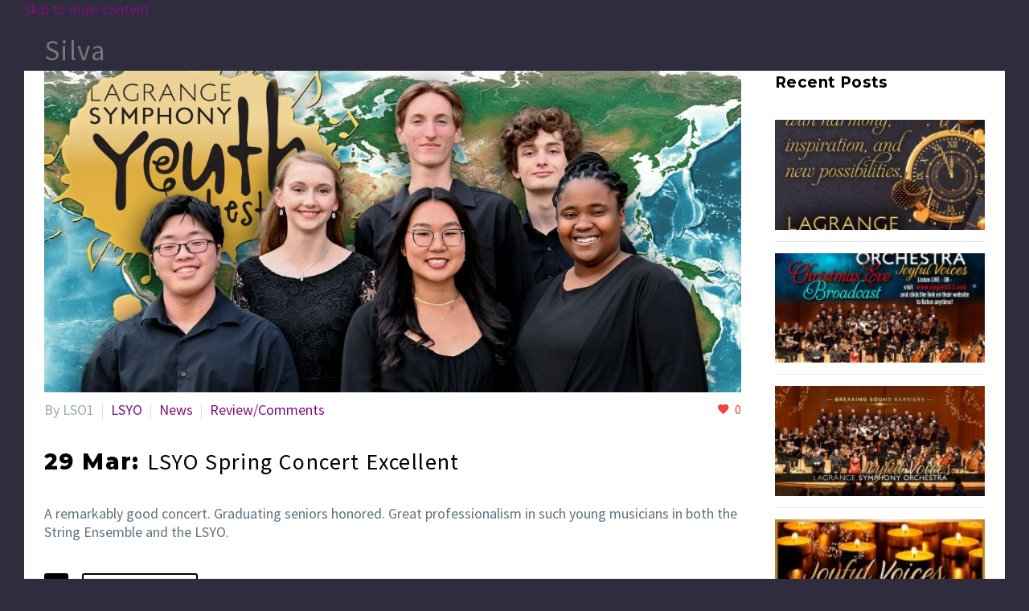

--- FILE ---
content_type: text/html; charset=UTF-8
request_url: https://www.lagrangesymphony.org/tag/silva/
body_size: 21463
content:
<!DOCTYPE html>
<!--[if IE 7]>
<html class="ie ie7" lang="en-US" xmlns:og="https://ogp.me/ns#" xmlns:fb="https://ogp.me/ns/fb#">
<![endif]-->
<!--[if IE 8]>
<html class="ie ie8" lang="en-US" xmlns:og="https://ogp.me/ns#" xmlns:fb="https://ogp.me/ns/fb#">
<![endif]-->
<!--[if !(IE 7) | !(IE 8) ]><!-->
<html lang="en-US" xmlns:og="https://ogp.me/ns#" xmlns:fb="https://ogp.me/ns/fb#">
<!--<![endif]-->
<head>
	<meta charset="UTF-8">
	<meta name="viewport" content="width=device-width, initial-scale=1.0" />
	<link rel="profile" href="https://gmpg.org/xfn/11">
	<link rel="pingback" href="https://www.lagrangesymphony.org/xmlrpc.php">
	<meta name='robots' content='index, follow, max-image-preview:large, max-snippet:-1, max-video-preview:-1' />

            <script data-no-defer="1" data-ezscrex="false" data-cfasync="false" data-pagespeed-no-defer data-cookieconsent="ignore">
                var ctPublicFunctions = {"_ajax_nonce":"79d8a0e9d0","_rest_nonce":"41af0ffc90","_ajax_url":"\/wp-admin\/admin-ajax.php","_rest_url":"https:\/\/www.lagrangesymphony.org\/wp-json\/","data__cookies_type":"native","data__ajax_type":"rest","data__bot_detector_enabled":0,"data__frontend_data_log_enabled":1,"cookiePrefix":"","wprocket_detected":false,"host_url":"www.lagrangesymphony.org","text__ee_click_to_select":"Click to select the whole data","text__ee_original_email":"The complete one is","text__ee_got_it":"Got it","text__ee_blocked":"Blocked","text__ee_cannot_connect":"Cannot connect","text__ee_cannot_decode":"Can not decode email. Unknown reason","text__ee_email_decoder":"CleanTalk email decoder","text__ee_wait_for_decoding":"The magic is on the way!","text__ee_decoding_process":"Please wait a few seconds while we decode the contact data."}
            </script>
        
            <script data-no-defer="1" data-ezscrex="false" data-cfasync="false" data-pagespeed-no-defer data-cookieconsent="ignore">
                var ctPublic = {"_ajax_nonce":"79d8a0e9d0","settings__forms__check_internal":"0","settings__forms__check_external":"0","settings__forms__force_protection":0,"settings__forms__search_test":"1","settings__forms__wc_add_to_cart":0,"settings__data__bot_detector_enabled":0,"settings__sfw__anti_crawler":"0","blog_home":"https:\/\/www.lagrangesymphony.org\/","pixel__setting":"0","pixel__enabled":false,"pixel__url":null,"data__email_check_before_post":1,"data__email_check_exist_post":0,"data__cookies_type":"native","data__key_is_ok":true,"data__visible_fields_required":true,"wl_brandname":"Anti-Spam by CleanTalk","wl_brandname_short":"CleanTalk","ct_checkjs_key":"25eed7a3788c21dcf7c8f104c3a82af9f3d433630eeaca6cd0ebd87a658bb28e","emailEncoderPassKey":"0634d7141d04a90eee3f7c3a990e480b","bot_detector_forms_excluded":"W10=","advancedCacheExists":false,"varnishCacheExists":false,"wc_ajax_add_to_cart":true}
            </script>
        
	<!-- This site is optimized with the Yoast SEO Premium plugin v26.6 (Yoast SEO v26.6) - https://yoast.com/wordpress/plugins/seo/ -->
	<title>Silva Archives - LaGrange Symphony Orchestra</title>
	<link rel="canonical" href="https://www.lagrangesymphony.org/tag/silva/" />
	<meta property="og:locale" content="en_US" />
	<meta property="og:type" content="article" />
	<meta property="og:title" content="Silva Archives" />
	<meta property="og:url" content="https://www.lagrangesymphony.org/tag/silva/" />
	<meta property="og:site_name" content="LaGrange Symphony Orchestra" />
	<meta name="twitter:card" content="summary_large_image" />
	<script type="application/ld+json" class="yoast-schema-graph">{"@context":"https://schema.org","@graph":[{"@type":"CollectionPage","@id":"https://www.lagrangesymphony.org/tag/silva/","url":"https://www.lagrangesymphony.org/tag/silva/","name":"Silva Archives - LaGrange Symphony Orchestra","isPartOf":{"@id":"https://www.lagrangesymphony.org/#website"},"primaryImageOfPage":{"@id":"https://www.lagrangesymphony.org/tag/silva/#primaryimage"},"image":{"@id":"https://www.lagrangesymphony.org/tag/silva/#primaryimage"},"thumbnailUrl":"https://www.lagrangesymphony.org/wp-content/uploads/2024/03/LSYO-3-29-24.jpg","breadcrumb":{"@id":"https://www.lagrangesymphony.org/tag/silva/#breadcrumb"},"inLanguage":"en-US"},{"@type":"ImageObject","inLanguage":"en-US","@id":"https://www.lagrangesymphony.org/tag/silva/#primaryimage","url":"https://www.lagrangesymphony.org/wp-content/uploads/2024/03/LSYO-3-29-24.jpg","contentUrl":"https://www.lagrangesymphony.org/wp-content/uploads/2024/03/LSYO-3-29-24.jpg","width":2500,"height":1308,"caption":"LaGrange Symphony Youth Orchestra 2024"},{"@type":"BreadcrumbList","@id":"https://www.lagrangesymphony.org/tag/silva/#breadcrumb","itemListElement":[{"@type":"ListItem","position":1,"name":"Home","item":"https://www.lagrangesymphony.org/"},{"@type":"ListItem","position":2,"name":"Silva"}]},{"@type":"WebSite","@id":"https://www.lagrangesymphony.org/#website","url":"https://www.lagrangesymphony.org/","name":"LaGrange Symphony Orchestra","description":"Enriching our Community Through Music","publisher":{"@id":"https://www.lagrangesymphony.org/#organization"},"potentialAction":[{"@type":"SearchAction","target":{"@type":"EntryPoint","urlTemplate":"https://www.lagrangesymphony.org/?s={search_term_string}"},"query-input":{"@type":"PropertyValueSpecification","valueRequired":true,"valueName":"search_term_string"}}],"inLanguage":"en-US"},{"@type":"Organization","@id":"https://www.lagrangesymphony.org/#organization","name":"LaGrange Symphony Orchestra","url":"https://www.lagrangesymphony.org/","logo":{"@type":"ImageObject","inLanguage":"en-US","@id":"https://www.lagrangesymphony.org/#/schema/logo/image/","url":"https://www.lagrangesymphony.org/wp-content/uploads/2020/05/Sm.png","contentUrl":"https://www.lagrangesymphony.org/wp-content/uploads/2020/05/Sm.png","width":386,"height":159,"caption":"LaGrange Symphony Orchestra"},"image":{"@id":"https://www.lagrangesymphony.org/#/schema/logo/image/"},"sameAs":["https://www.facebook.com/lagrangesymphony/"]}]}</script>
	<!-- / Yoast SEO Premium plugin. -->


<script type='application/javascript'  id='pys-version-script'>console.log('PixelYourSite Free version 11.1.5.1');</script>
<link rel='dns-prefetch' href='//www.lagrangesymphony.org' />
<link rel='dns-prefetch' href='//static.addtoany.com' />
<link rel='dns-prefetch' href='//stats.wp.com' />
<link rel='dns-prefetch' href='//fonts.googleapis.com' />
<link rel="alternate" type="application/rss+xml" title="LaGrange Symphony Orchestra &raquo; Feed" href="https://www.lagrangesymphony.org/feed/" />
<link rel="alternate" type="application/rss+xml" title="LaGrange Symphony Orchestra &raquo; Comments Feed" href="https://www.lagrangesymphony.org/comments/feed/" />
<link rel="alternate" type="application/rss+xml" title="LaGrange Symphony Orchestra &raquo; Silva Tag Feed" href="https://www.lagrangesymphony.org/tag/silva/feed/" />
<style id='wp-img-auto-sizes-contain-inline-css' type='text/css'>
img:is([sizes=auto i],[sizes^="auto," i]){contain-intrinsic-size:3000px 1500px}
/*# sourceURL=wp-img-auto-sizes-contain-inline-css */
</style>
<!-- <link rel='stylesheet' id='gs-swiper-css' href='https://www.lagrangesymphony.org/wp-content/plugins/gs-logo-slider/assets/libs/swiper-js/swiper.min.css?ver=3.8.1' type='text/css' media='all' /> -->
<!-- <link rel='stylesheet' id='gs-tippyjs-css' href='https://www.lagrangesymphony.org/wp-content/plugins/gs-logo-slider/assets/libs/tippyjs/tippy.css?ver=3.8.1' type='text/css' media='all' /> -->
<!-- <link rel='stylesheet' id='gs-logo-public-css' href='https://www.lagrangesymphony.org/wp-content/plugins/gs-logo-slider/assets/css/gs-logo.min.css?ver=3.8.1' type='text/css' media='all' /> -->
<!-- <link rel='stylesheet' id='layerslider-css' href='https://www.lagrangesymphony.org/wp-content/plugins/LayerSlider/assets/static/layerslider/css/layerslider.css?ver=8.1.2' type='text/css' media='all' /> -->
<!-- <link rel='stylesheet' id='thegem-preloader-css' href='https://www.lagrangesymphony.org/wp-content/themes/thegem/css/thegem-preloader.css?ver=5.11.0' type='text/css' media='all' /> -->
<link rel="stylesheet" type="text/css" href="//www.lagrangesymphony.org/wp-content/cache/wpfc-minified/efctkril/h9lss.css" media="all"/>
<style id='thegem-preloader-inline-css' type='text/css'>

		body:not(.compose-mode) .gem-icon-style-gradient span,
		body:not(.compose-mode) .gem-icon .gem-icon-half-1,
		body:not(.compose-mode) .gem-icon .gem-icon-half-2 {
			opacity: 0 !important;
			}
/*# sourceURL=thegem-preloader-inline-css */
</style>
<!-- <link rel='stylesheet' id='thegem-reset-css' href='https://www.lagrangesymphony.org/wp-content/themes/thegem/css/thegem-reset.css?ver=5.11.0' type='text/css' media='all' /> -->
<!-- <link rel='stylesheet' id='thegem-grid-css' href='https://www.lagrangesymphony.org/wp-content/themes/thegem/css/thegem-grid.css?ver=5.11.0' type='text/css' media='all' /> -->
<!-- <link rel='stylesheet' id='thegem-style-css' href='https://www.lagrangesymphony.org/wp-content/themes/thegem/style.css?ver=5.11.0' type='text/css' media='all' /> -->
<!-- <link rel='stylesheet' id='thegem-child-style-css' href='https://www.lagrangesymphony.org/wp-content/themes/thegem-child/style.css?ver=5.11.0' type='text/css' media='all' /> -->
<!-- <link rel='stylesheet' id='thegem-widgets-css' href='https://www.lagrangesymphony.org/wp-content/themes/thegem/css/thegem-widgets.css?ver=5.11.0' type='text/css' media='all' /> -->
<!-- <link rel='stylesheet' id='thegem-new-css-css' href='https://www.lagrangesymphony.org/wp-content/themes/thegem/css/thegem-new-css.css?ver=5.11.0' type='text/css' media='all' /> -->
<!-- <link rel='stylesheet' id='perevazka-css-css-css' href='https://www.lagrangesymphony.org/wp-content/themes/thegem/css/thegem-perevazka-css.css?ver=5.11.0' type='text/css' media='all' /> -->
<link rel="stylesheet" type="text/css" href="//www.lagrangesymphony.org/wp-content/cache/wpfc-minified/lmjmo10k/84858.css" media="all"/>
<link rel='stylesheet' id='thegem-google-fonts-css' href='//fonts.googleapis.com/css?family=Source+Sans+Pro%3A200%2C200italic%2C300%2C300italic%2C400%2C400italic%2C600%2C600italic%2C700%2C700italic%2C900%2C900italic%7CMontserrat%3A100%2C200%2C300%2C400%2C500%2C600%2C700%2C800%2C900%2C100italic%2C200italic%2C300italic%2C400italic%2C500italic%2C600italic%2C700italic%2C800italic%2C900italic&#038;subset=cyrillic%2Ccyrillic-ext%2Cgreek%2Cgreek-ext%2Clatin%2Clatin-ext%2Cvietnamese&#038;ver=6.9' type='text/css' media='all' />
<!-- <link rel='stylesheet' id='thegem-custom-css' href='https://www.lagrangesymphony.org/wp-content/uploads/thegem/css/custom-0BvemuLs.css?ver=5.11.0' type='text/css' media='all' /> -->
<link rel="stylesheet" type="text/css" href="//www.lagrangesymphony.org/wp-content/cache/wpfc-minified/1o6r36x5/4hd39.css" media="all"/>
<style id='thegem-custom-inline-css' type='text/css'>
.vc_custom_1601040496120{margin-bottom: 0px !important;padding-top: 50px !important;padding-bottom: 10px !important;background: #2c2e3d url(https://www.lagrangesymphony.org/wp-content/uploads/2020/09/BKGND-Blur-o.jpg?id=5496) !important;background-position: center !important;background-repeat: no-repeat !important;background-size: cover !important;}.vc_custom_1616029669500{margin-bottom: 0px !important;padding-top: 38px !important;padding-bottom: 38px !important;background-color: #171b2d !important;}.vc_custom_1596151739550{padding-top: 5px !important;padding-right: 5px !important;padding-bottom: 5px !important;padding-left: 5px !important;}.vc_custom_1596151869180{padding-top: 15px !important;padding-right: 20px !important;padding-bottom: 15px !important;padding-left: 20px !important;}.vc_custom_1590617662613{margin-bottom: 10px !important;}.vc_custom_1590617652631{margin-bottom: 10px !important;}.vc_custom_1590617722097{padding-top: 5px !important;}.vc_custom_1616029725077{margin-bottom: 0px !important;}.vc_custom_1752365937228{margin-bottom: 0px !important;}
body .page-title-block .breadcrumbs-container{	text-align: center;}.page-breadcrumbs ul li a,.page-breadcrumbs ul li:not(:last-child):after{	color: #99A9B5FF;}.page-breadcrumbs ul li{	color: #3C3950FF;}.page-breadcrumbs ul li a:hover{	color: #3C3950FF;}.block-content {padding-top: 0px;background-color: #ffffff;background-image: none;}.block-content:last-of-type {padding-bottom: 110px;}.gem-slideshow,.slideshow-preloader {background-color: #ffffff;}#top-area {	display: block;}@media (max-width: 991px) {#page-title {}.page-title-inner, body .breadcrumbs{padding-left: 0px;padding-right: 0px;}.page-title-excerpt {margin-top: 18px;}#page-title .page-title-title {margin-top: 0px;}.block-content {}.block-content:last-of-type {}#top-area {	display: block;}}@media (max-width: 767px) {#page-title {}.page-title-inner,body .breadcrumbs{padding-left: 0px;padding-right: 0px;}.page-title-excerpt {margin-top: 18px;}#page-title .page-title-title {margin-top: 0px;}.block-content {}.block-content:last-of-type {}#top-area {	display: block;}}
/*# sourceURL=thegem-custom-inline-css */
</style>
<!-- <link rel='stylesheet' id='js_composer_front-css' href='https://www.lagrangesymphony.org/wp-content/plugins/js_composer/assets/css/js_composer.min.css?ver=8.7.2' type='text/css' media='all' /> -->
<!-- <link rel='stylesheet' id='thegem_js_composer_front-css' href='https://www.lagrangesymphony.org/wp-content/themes/thegem/css/thegem-js_composer_columns.css?ver=5.11.0' type='text/css' media='all' /> -->
<!-- <link rel='stylesheet' id='thegem-additional-blog-1-css' href='https://www.lagrangesymphony.org/wp-content/themes/thegem/css/thegem-additional-blog-1.css?ver=5.11.0' type='text/css' media='all' /> -->
<!-- <link rel='stylesheet' id='jquery-fancybox-css' href='https://www.lagrangesymphony.org/wp-content/themes/thegem/js/fancyBox/jquery.fancybox.min.css?ver=5.11.0' type='text/css' media='all' /> -->
<!-- <link rel='stylesheet' id='thegem-vc_elements-css' href='https://www.lagrangesymphony.org/wp-content/themes/thegem/css/thegem-vc_elements.css?ver=5.11.0' type='text/css' media='all' /> -->
<!-- <link rel='stylesheet' id='wp-block-library-css' href='https://www.lagrangesymphony.org/wp-includes/css/dist/block-library/style.min.css?ver=6.9' type='text/css' media='all' /> -->
<link rel="stylesheet" type="text/css" href="//www.lagrangesymphony.org/wp-content/cache/wpfc-minified/8hu70ip9/84858.css" media="all"/>
<style id='global-styles-inline-css' type='text/css'>
:root{--wp--preset--aspect-ratio--square: 1;--wp--preset--aspect-ratio--4-3: 4/3;--wp--preset--aspect-ratio--3-4: 3/4;--wp--preset--aspect-ratio--3-2: 3/2;--wp--preset--aspect-ratio--2-3: 2/3;--wp--preset--aspect-ratio--16-9: 16/9;--wp--preset--aspect-ratio--9-16: 9/16;--wp--preset--color--black: #000000;--wp--preset--color--cyan-bluish-gray: #abb8c3;--wp--preset--color--white: #ffffff;--wp--preset--color--pale-pink: #f78da7;--wp--preset--color--vivid-red: #cf2e2e;--wp--preset--color--luminous-vivid-orange: #ff6900;--wp--preset--color--luminous-vivid-amber: #fcb900;--wp--preset--color--light-green-cyan: #7bdcb5;--wp--preset--color--vivid-green-cyan: #00d084;--wp--preset--color--pale-cyan-blue: #8ed1fc;--wp--preset--color--vivid-cyan-blue: #0693e3;--wp--preset--color--vivid-purple: #9b51e0;--wp--preset--gradient--vivid-cyan-blue-to-vivid-purple: linear-gradient(135deg,rgb(6,147,227) 0%,rgb(155,81,224) 100%);--wp--preset--gradient--light-green-cyan-to-vivid-green-cyan: linear-gradient(135deg,rgb(122,220,180) 0%,rgb(0,208,130) 100%);--wp--preset--gradient--luminous-vivid-amber-to-luminous-vivid-orange: linear-gradient(135deg,rgb(252,185,0) 0%,rgb(255,105,0) 100%);--wp--preset--gradient--luminous-vivid-orange-to-vivid-red: linear-gradient(135deg,rgb(255,105,0) 0%,rgb(207,46,46) 100%);--wp--preset--gradient--very-light-gray-to-cyan-bluish-gray: linear-gradient(135deg,rgb(238,238,238) 0%,rgb(169,184,195) 100%);--wp--preset--gradient--cool-to-warm-spectrum: linear-gradient(135deg,rgb(74,234,220) 0%,rgb(151,120,209) 20%,rgb(207,42,186) 40%,rgb(238,44,130) 60%,rgb(251,105,98) 80%,rgb(254,248,76) 100%);--wp--preset--gradient--blush-light-purple: linear-gradient(135deg,rgb(255,206,236) 0%,rgb(152,150,240) 100%);--wp--preset--gradient--blush-bordeaux: linear-gradient(135deg,rgb(254,205,165) 0%,rgb(254,45,45) 50%,rgb(107,0,62) 100%);--wp--preset--gradient--luminous-dusk: linear-gradient(135deg,rgb(255,203,112) 0%,rgb(199,81,192) 50%,rgb(65,88,208) 100%);--wp--preset--gradient--pale-ocean: linear-gradient(135deg,rgb(255,245,203) 0%,rgb(182,227,212) 50%,rgb(51,167,181) 100%);--wp--preset--gradient--electric-grass: linear-gradient(135deg,rgb(202,248,128) 0%,rgb(113,206,126) 100%);--wp--preset--gradient--midnight: linear-gradient(135deg,rgb(2,3,129) 0%,rgb(40,116,252) 100%);--wp--preset--font-size--small: 13px;--wp--preset--font-size--medium: 20px;--wp--preset--font-size--large: 36px;--wp--preset--font-size--x-large: 42px;--wp--preset--spacing--20: 0.44rem;--wp--preset--spacing--30: 0.67rem;--wp--preset--spacing--40: 1rem;--wp--preset--spacing--50: 1.5rem;--wp--preset--spacing--60: 2.25rem;--wp--preset--spacing--70: 3.38rem;--wp--preset--spacing--80: 5.06rem;--wp--preset--shadow--natural: 6px 6px 9px rgba(0, 0, 0, 0.2);--wp--preset--shadow--deep: 12px 12px 50px rgba(0, 0, 0, 0.4);--wp--preset--shadow--sharp: 6px 6px 0px rgba(0, 0, 0, 0.2);--wp--preset--shadow--outlined: 6px 6px 0px -3px rgb(255, 255, 255), 6px 6px rgb(0, 0, 0);--wp--preset--shadow--crisp: 6px 6px 0px rgb(0, 0, 0);}:where(.is-layout-flex){gap: 0.5em;}:where(.is-layout-grid){gap: 0.5em;}body .is-layout-flex{display: flex;}.is-layout-flex{flex-wrap: wrap;align-items: center;}.is-layout-flex > :is(*, div){margin: 0;}body .is-layout-grid{display: grid;}.is-layout-grid > :is(*, div){margin: 0;}:where(.wp-block-columns.is-layout-flex){gap: 2em;}:where(.wp-block-columns.is-layout-grid){gap: 2em;}:where(.wp-block-post-template.is-layout-flex){gap: 1.25em;}:where(.wp-block-post-template.is-layout-grid){gap: 1.25em;}.has-black-color{color: var(--wp--preset--color--black) !important;}.has-cyan-bluish-gray-color{color: var(--wp--preset--color--cyan-bluish-gray) !important;}.has-white-color{color: var(--wp--preset--color--white) !important;}.has-pale-pink-color{color: var(--wp--preset--color--pale-pink) !important;}.has-vivid-red-color{color: var(--wp--preset--color--vivid-red) !important;}.has-luminous-vivid-orange-color{color: var(--wp--preset--color--luminous-vivid-orange) !important;}.has-luminous-vivid-amber-color{color: var(--wp--preset--color--luminous-vivid-amber) !important;}.has-light-green-cyan-color{color: var(--wp--preset--color--light-green-cyan) !important;}.has-vivid-green-cyan-color{color: var(--wp--preset--color--vivid-green-cyan) !important;}.has-pale-cyan-blue-color{color: var(--wp--preset--color--pale-cyan-blue) !important;}.has-vivid-cyan-blue-color{color: var(--wp--preset--color--vivid-cyan-blue) !important;}.has-vivid-purple-color{color: var(--wp--preset--color--vivid-purple) !important;}.has-black-background-color{background-color: var(--wp--preset--color--black) !important;}.has-cyan-bluish-gray-background-color{background-color: var(--wp--preset--color--cyan-bluish-gray) !important;}.has-white-background-color{background-color: var(--wp--preset--color--white) !important;}.has-pale-pink-background-color{background-color: var(--wp--preset--color--pale-pink) !important;}.has-vivid-red-background-color{background-color: var(--wp--preset--color--vivid-red) !important;}.has-luminous-vivid-orange-background-color{background-color: var(--wp--preset--color--luminous-vivid-orange) !important;}.has-luminous-vivid-amber-background-color{background-color: var(--wp--preset--color--luminous-vivid-amber) !important;}.has-light-green-cyan-background-color{background-color: var(--wp--preset--color--light-green-cyan) !important;}.has-vivid-green-cyan-background-color{background-color: var(--wp--preset--color--vivid-green-cyan) !important;}.has-pale-cyan-blue-background-color{background-color: var(--wp--preset--color--pale-cyan-blue) !important;}.has-vivid-cyan-blue-background-color{background-color: var(--wp--preset--color--vivid-cyan-blue) !important;}.has-vivid-purple-background-color{background-color: var(--wp--preset--color--vivid-purple) !important;}.has-black-border-color{border-color: var(--wp--preset--color--black) !important;}.has-cyan-bluish-gray-border-color{border-color: var(--wp--preset--color--cyan-bluish-gray) !important;}.has-white-border-color{border-color: var(--wp--preset--color--white) !important;}.has-pale-pink-border-color{border-color: var(--wp--preset--color--pale-pink) !important;}.has-vivid-red-border-color{border-color: var(--wp--preset--color--vivid-red) !important;}.has-luminous-vivid-orange-border-color{border-color: var(--wp--preset--color--luminous-vivid-orange) !important;}.has-luminous-vivid-amber-border-color{border-color: var(--wp--preset--color--luminous-vivid-amber) !important;}.has-light-green-cyan-border-color{border-color: var(--wp--preset--color--light-green-cyan) !important;}.has-vivid-green-cyan-border-color{border-color: var(--wp--preset--color--vivid-green-cyan) !important;}.has-pale-cyan-blue-border-color{border-color: var(--wp--preset--color--pale-cyan-blue) !important;}.has-vivid-cyan-blue-border-color{border-color: var(--wp--preset--color--vivid-cyan-blue) !important;}.has-vivid-purple-border-color{border-color: var(--wp--preset--color--vivid-purple) !important;}.has-vivid-cyan-blue-to-vivid-purple-gradient-background{background: var(--wp--preset--gradient--vivid-cyan-blue-to-vivid-purple) !important;}.has-light-green-cyan-to-vivid-green-cyan-gradient-background{background: var(--wp--preset--gradient--light-green-cyan-to-vivid-green-cyan) !important;}.has-luminous-vivid-amber-to-luminous-vivid-orange-gradient-background{background: var(--wp--preset--gradient--luminous-vivid-amber-to-luminous-vivid-orange) !important;}.has-luminous-vivid-orange-to-vivid-red-gradient-background{background: var(--wp--preset--gradient--luminous-vivid-orange-to-vivid-red) !important;}.has-very-light-gray-to-cyan-bluish-gray-gradient-background{background: var(--wp--preset--gradient--very-light-gray-to-cyan-bluish-gray) !important;}.has-cool-to-warm-spectrum-gradient-background{background: var(--wp--preset--gradient--cool-to-warm-spectrum) !important;}.has-blush-light-purple-gradient-background{background: var(--wp--preset--gradient--blush-light-purple) !important;}.has-blush-bordeaux-gradient-background{background: var(--wp--preset--gradient--blush-bordeaux) !important;}.has-luminous-dusk-gradient-background{background: var(--wp--preset--gradient--luminous-dusk) !important;}.has-pale-ocean-gradient-background{background: var(--wp--preset--gradient--pale-ocean) !important;}.has-electric-grass-gradient-background{background: var(--wp--preset--gradient--electric-grass) !important;}.has-midnight-gradient-background{background: var(--wp--preset--gradient--midnight) !important;}.has-small-font-size{font-size: var(--wp--preset--font-size--small) !important;}.has-medium-font-size{font-size: var(--wp--preset--font-size--medium) !important;}.has-large-font-size{font-size: var(--wp--preset--font-size--large) !important;}.has-x-large-font-size{font-size: var(--wp--preset--font-size--x-large) !important;}
/*# sourceURL=global-styles-inline-css */
</style>

<style id='classic-theme-styles-inline-css' type='text/css'>
/*! This file is auto-generated */
.wp-block-button__link{color:#fff;background-color:#32373c;border-radius:9999px;box-shadow:none;text-decoration:none;padding:calc(.667em + 2px) calc(1.333em + 2px);font-size:1.125em}.wp-block-file__button{background:#32373c;color:#fff;text-decoration:none}
/*# sourceURL=/wp-includes/css/classic-themes.min.css */
</style>
<!-- <link rel='stylesheet' id='cleantalk-public-css-css' href='https://www.lagrangesymphony.org/wp-content/plugins/cleantalk-spam-protect/css/cleantalk-public.min.css?ver=6.70.1_1766165586' type='text/css' media='all' /> -->
<!-- <link rel='stylesheet' id='cleantalk-email-decoder-css-css' href='https://www.lagrangesymphony.org/wp-content/plugins/cleantalk-spam-protect/css/cleantalk-email-decoder.min.css?ver=6.70.1_1766165586' type='text/css' media='all' /> -->
<!-- <link rel='stylesheet' id='contact-form-7-css' href='https://www.lagrangesymphony.org/wp-content/plugins/contact-form-7/includes/css/styles.css?ver=6.1.4' type='text/css' media='all' /> -->
<!-- <link rel='stylesheet' id='addtoany-css' href='https://www.lagrangesymphony.org/wp-content/plugins/add-to-any/addtoany.min.css?ver=1.16' type='text/css' media='all' /> -->
<link rel="stylesheet" type="text/css" href="//www.lagrangesymphony.org/wp-content/cache/wpfc-minified/ln53zbrm/dmfa3.css" media="all"/>
<script type="text/javascript">function fullHeightRow() {
			var fullHeight,
				offsetTop,
				element = document.getElementsByClassName('vc_row-o-full-height')[0];
			if (element) {
				fullHeight = window.innerHeight;
				offsetTop = window.pageYOffset + element.getBoundingClientRect().top;
				if (offsetTop < fullHeight) {
					fullHeight = 100 - offsetTop / (fullHeight / 100);
					element.style.minHeight = fullHeight + 'vh'
				}
			}
		}</script><script type="text/javascript" id="jquery-core-js-extra">
/* <![CDATA[ */
var pysFacebookRest = {"restApiUrl":"https://www.lagrangesymphony.org/wp-json/pys-facebook/v1/event","debug":""};
//# sourceURL=jquery-core-js-extra
/* ]]> */
</script>
<script type="text/javascript" src="https://www.lagrangesymphony.org/wp-includes/js/jquery/jquery.min.js?ver=3.7.1" id="jquery-core-js"></script>
<script type="text/javascript" src="https://www.lagrangesymphony.org/wp-includes/js/jquery/jquery-migrate.min.js?ver=3.4.1" id="jquery-migrate-js"></script>
<script type="text/javascript" id="addtoany-core-js-before">
/* <![CDATA[ */
window.a2a_config=window.a2a_config||{};a2a_config.callbacks=[];a2a_config.overlays=[];a2a_config.templates={};

//# sourceURL=addtoany-core-js-before
/* ]]> */
</script>
<script type="text/javascript" defer src="https://static.addtoany.com/menu/page.js" id="addtoany-core-js"></script>
<script type="text/javascript" defer src="https://www.lagrangesymphony.org/wp-content/plugins/add-to-any/addtoany.min.js?ver=1.1" id="addtoany-jquery-js"></script>
<script type="text/javascript" src="https://www.lagrangesymphony.org/wp-content/plugins/cleantalk-spam-protect/js/apbct-public-bundle_gathering.min.js?ver=6.70.1_1766165586" id="apbct-public-bundle_gathering.min-js-js"></script>
<script type="text/javascript" id="zilla-likes-js-extra">
/* <![CDATA[ */
var zilla_likes = {"ajaxurl":"https://www.lagrangesymphony.org/wp-admin/admin-ajax.php"};
//# sourceURL=zilla-likes-js-extra
/* ]]> */
</script>
<script type="text/javascript" src="https://www.lagrangesymphony.org/wp-content/plugins/zilla-likes/scripts/zilla-likes.js?ver=6.9" id="zilla-likes-js"></script>
<script type="text/javascript" src="https://www.lagrangesymphony.org/wp-content/plugins/pixelyoursite/dist/scripts/jquery.bind-first-0.2.3.min.js?ver=0.2.3" id="jquery-bind-first-js"></script>
<script type="text/javascript" src="https://www.lagrangesymphony.org/wp-content/plugins/pixelyoursite/dist/scripts/js.cookie-2.1.3.min.js?ver=2.1.3" id="js-cookie-pys-js"></script>
<script type="text/javascript" src="https://www.lagrangesymphony.org/wp-content/plugins/pixelyoursite/dist/scripts/tld.min.js?ver=2.3.1" id="js-tld-js"></script>
<script type="text/javascript" id="pys-js-extra">
/* <![CDATA[ */
var pysOptions = {"staticEvents":{"facebook":{"init_event":[{"delay":0,"type":"static","ajaxFire":false,"name":"PageView","pixelIds":["438112736996131"],"eventID":"65fb52df-da2d-4c60-a74c-bb58efb7dcae","params":{"page_title":"Silva","post_type":"tag","post_id":250,"plugin":"PixelYourSite","user_role":"guest","event_url":"www.lagrangesymphony.org/tag/silva/"},"e_id":"init_event","ids":[],"hasTimeWindow":false,"timeWindow":0,"woo_order":"","edd_order":""}]}},"dynamicEvents":{"automatic_event_form":{"facebook":{"delay":0,"type":"dyn","name":"Form","pixelIds":["438112736996131"],"eventID":"9042f73f-8ac4-46b1-931c-1eff2af04c2c","params":{"page_title":"Silva","post_type":"tag","post_id":250,"plugin":"PixelYourSite","user_role":"guest","event_url":"www.lagrangesymphony.org/tag/silva/"},"e_id":"automatic_event_form","ids":[],"hasTimeWindow":false,"timeWindow":0,"woo_order":"","edd_order":""}},"automatic_event_download":{"facebook":{"delay":0,"type":"dyn","name":"Download","extensions":["","doc","exe","js","pdf","ppt","tgz","zip","xls"],"pixelIds":["438112736996131"],"eventID":"1224e147-ef9c-4c60-a5e2-2421a8f227d7","params":{"page_title":"Silva","post_type":"tag","post_id":250,"plugin":"PixelYourSite","user_role":"guest","event_url":"www.lagrangesymphony.org/tag/silva/"},"e_id":"automatic_event_download","ids":[],"hasTimeWindow":false,"timeWindow":0,"woo_order":"","edd_order":""}},"automatic_event_comment":{"facebook":{"delay":0,"type":"dyn","name":"Comment","pixelIds":["438112736996131"],"eventID":"f34dc21d-b7e9-4436-9c5e-2b9aa02d9757","params":{"page_title":"Silva","post_type":"tag","post_id":250,"plugin":"PixelYourSite","user_role":"guest","event_url":"www.lagrangesymphony.org/tag/silva/"},"e_id":"automatic_event_comment","ids":[],"hasTimeWindow":false,"timeWindow":0,"woo_order":"","edd_order":""}}},"triggerEvents":[],"triggerEventTypes":[],"facebook":{"pixelIds":["438112736996131"],"advancedMatching":[],"advancedMatchingEnabled":false,"removeMetadata":false,"wooVariableAsSimple":false,"serverApiEnabled":true,"wooCRSendFromServer":false,"send_external_id":null,"enabled_medical":false,"do_not_track_medical_param":["event_url","post_title","page_title","landing_page","content_name","categories","category_name","tags"],"meta_ldu":false},"debug":"","siteUrl":"https://www.lagrangesymphony.org","ajaxUrl":"https://www.lagrangesymphony.org/wp-admin/admin-ajax.php","ajax_event":"d3b4e89936","enable_remove_download_url_param":"1","cookie_duration":"7","last_visit_duration":"60","enable_success_send_form":"","ajaxForServerEvent":"1","ajaxForServerStaticEvent":"1","useSendBeacon":"1","send_external_id":"1","external_id_expire":"180","track_cookie_for_subdomains":"1","google_consent_mode":"1","gdpr":{"ajax_enabled":false,"all_disabled_by_api":false,"facebook_disabled_by_api":false,"analytics_disabled_by_api":false,"google_ads_disabled_by_api":false,"pinterest_disabled_by_api":false,"bing_disabled_by_api":false,"reddit_disabled_by_api":false,"externalID_disabled_by_api":false,"facebook_prior_consent_enabled":true,"analytics_prior_consent_enabled":true,"google_ads_prior_consent_enabled":null,"pinterest_prior_consent_enabled":true,"bing_prior_consent_enabled":true,"cookiebot_integration_enabled":false,"cookiebot_facebook_consent_category":"marketing","cookiebot_analytics_consent_category":"statistics","cookiebot_tiktok_consent_category":"marketing","cookiebot_google_ads_consent_category":"marketing","cookiebot_pinterest_consent_category":"marketing","cookiebot_bing_consent_category":"marketing","consent_magic_integration_enabled":false,"real_cookie_banner_integration_enabled":false,"cookie_notice_integration_enabled":false,"cookie_law_info_integration_enabled":false,"analytics_storage":{"enabled":true,"value":"granted","filter":false},"ad_storage":{"enabled":true,"value":"granted","filter":false},"ad_user_data":{"enabled":true,"value":"granted","filter":false},"ad_personalization":{"enabled":true,"value":"granted","filter":false}},"cookie":{"disabled_all_cookie":false,"disabled_start_session_cookie":false,"disabled_advanced_form_data_cookie":false,"disabled_landing_page_cookie":false,"disabled_first_visit_cookie":false,"disabled_trafficsource_cookie":false,"disabled_utmTerms_cookie":false,"disabled_utmId_cookie":false},"tracking_analytics":{"TrafficSource":"direct","TrafficLanding":"undefined","TrafficUtms":[],"TrafficUtmsId":[]},"GATags":{"ga_datalayer_type":"default","ga_datalayer_name":"dataLayerPYS"},"woo":{"enabled":false},"edd":{"enabled":false},"cache_bypass":"1767275627"};
//# sourceURL=pys-js-extra
/* ]]> */
</script>
<script type="text/javascript" src="https://www.lagrangesymphony.org/wp-content/plugins/pixelyoursite/dist/scripts/public.js?ver=11.1.5.1" id="pys-js"></script>
<script></script><meta name="generator" content="Powered by LayerSlider 8.1.2 - Build Heros, Sliders, and Popups. Create Animations and Beautiful, Rich Web Content as Easy as Never Before on WordPress." />
<!-- LayerSlider updates and docs at: https://layerslider.com -->
<link rel="https://api.w.org/" href="https://www.lagrangesymphony.org/wp-json/" /><link rel="alternate" title="JSON" type="application/json" href="https://www.lagrangesymphony.org/wp-json/wp/v2/tags/250" /><link rel="EditURI" type="application/rsd+xml" title="RSD" href="https://www.lagrangesymphony.org/xmlrpc.php?rsd" />
<meta name="generator" content="WordPress 6.9" />
<meta name="facebook-domain-verification" content="2d2fisdvhz4gb85bw0c00uw6quqedb" />	<style>img#wpstats{display:none}</style>
		<meta name="generator" content="Powered by WPBakery Page Builder - drag and drop page builder for WordPress."/>
<link rel="icon" href="https://newsite.lagrangesymphony.org/wp-content/uploads/2020/05/Favicon.png" sizes="32x32" />
<link rel="icon" href="https://newsite.lagrangesymphony.org/wp-content/uploads/2020/05/Favicon.png" sizes="192x192" />
<link rel="apple-touch-icon" href="https://newsite.lagrangesymphony.org/wp-content/uploads/2020/05/Favicon.png" />
<meta name="msapplication-TileImage" content="https://newsite.lagrangesymphony.org/wp-content/uploads/2020/05/Favicon.png" />
<script>if(document.querySelector('[data-type="vc_custom-css"]')) {document.head.appendChild(document.querySelector('[data-type="vc_custom-css"]'));}</script>		<style type="text/css" id="wp-custom-css">
			.portfolio-sorting label {
    display: inline-block;
    vertical-align: middle;
    cursor: pointer;
    font-size: 14px;
    color: white;
}

#site-header.fixed.shrink {
	background: rgba(255,255,255,0.9);
}

@media only screen and (max-device-width: 780px) {
  /* define mobile specific styles come here */
 #site-header-wrapper {
margin-bottom: 40px;
}
	

	
		</style>
		<noscript><style> .wpb_animate_when_almost_visible { opacity: 1; }</style></noscript>
	<!-- <link rel='stylesheet' id='mediaelement-css' href='https://www.lagrangesymphony.org/wp-includes/js/mediaelement/mediaelementplayer-legacy.min.css?ver=4.2.17' type='text/css' media='all' /> -->
<!-- <link rel='stylesheet' id='wp-mediaelement-css' href='https://www.lagrangesymphony.org/wp-content/themes/thegem/css/wp-mediaelement.css?ver=5.11.0' type='text/css' media='all' /> -->
<!-- <link rel='stylesheet' id='thegem-blog-css' href='https://www.lagrangesymphony.org/wp-content/themes/thegem/css/thegem-blog.css?ver=5.11.0' type='text/css' media='all' /> -->
<!-- <link rel='stylesheet' id='thegem-additional-blog-css' href='https://www.lagrangesymphony.org/wp-content/themes/thegem/css/thegem-additional-blog.css?ver=5.11.0' type='text/css' media='all' /> -->
<!-- <link rel='stylesheet' id='thegem-blog-timeline-new-css' href='https://www.lagrangesymphony.org/wp-content/themes/thegem/css/thegem-blog-timeline-new.css?ver=5.11.0' type='text/css' media='all' /> -->
<!-- <link rel='stylesheet' id='vc_font_awesome_5_shims-css' href='https://www.lagrangesymphony.org/wp-content/plugins/js_composer/assets/lib/vendor/dist/@fortawesome/fontawesome-free/css/v4-shims.min.css?ver=8.7.2' type='text/css' media='all' /> -->
<!-- <link rel='stylesheet' id='vc_font_awesome_6-css' href='https://www.lagrangesymphony.org/wp-content/plugins/js_composer/assets/lib/vendor/dist/@fortawesome/fontawesome-free/css/all.min.css?ver=8.7.2' type='text/css' media='all' /> -->
<link rel="stylesheet" type="text/css" href="//www.lagrangesymphony.org/wp-content/cache/wpfc-minified/8a863njc/ftcpx.css" media="all"/>
</head>


<body class="archive tag tag-silva tag-250 wp-theme-thegem wp-child-theme-thegem-child wpb-js-composer js-comp-ver-8.7.2 vc_responsive">

	<script type="text/javascript">
		var gemSettings = {"isTouch":"","forcedLasyDisabled":"","tabletPortrait":"1","tabletLandscape":"1","topAreaMobileDisable":"","parallaxDisabled":"","fillTopArea":"","themePath":"https:\/\/www.lagrangesymphony.org\/wp-content\/themes\/thegem","rootUrl":"https:\/\/www.lagrangesymphony.org","mobileEffectsEnabled":"","isRTL":""};
		(function() {
    function isTouchDevice() {
        return (('ontouchstart' in window) ||
            (navigator.MaxTouchPoints > 0) ||
            (navigator.msMaxTouchPoints > 0));
    }

    window.gemSettings.isTouch = isTouchDevice();

    function userAgentDetection() {
        var ua = navigator.userAgent.toLowerCase(),
        platform = navigator.platform.toLowerCase(),
        UA = ua.match(/(opera|ie|firefox|chrome|version)[\s\/:]([\w\d\.]+)?.*?(safari|version[\s\/:]([\w\d\.]+)|$)/) || [null, 'unknown', 0],
        mode = UA[1] == 'ie' && document.documentMode;

        window.gemBrowser = {
            name: (UA[1] == 'version') ? UA[3] : UA[1],
            version: UA[2],
            platform: {
                name: ua.match(/ip(?:ad|od|hone)/) ? 'ios' : (ua.match(/(?:webos|android)/) || platform.match(/mac|win|linux/) || ['other'])[0]
                }
        };
            }

    window.updateGemClientSize = function() {
        if (window.gemOptions == null || window.gemOptions == undefined) {
            window.gemOptions = {
                first: false,
                clientWidth: 0,
                clientHeight: 0,
                innerWidth: -1
            };
        }

        window.gemOptions.clientWidth = window.innerWidth || document.documentElement.clientWidth;
        if (document.body != null && !window.gemOptions.clientWidth) {
            window.gemOptions.clientWidth = document.body.clientWidth;
        }

        window.gemOptions.clientHeight = window.innerHeight || document.documentElement.clientHeight;
        if (document.body != null && !window.gemOptions.clientHeight) {
            window.gemOptions.clientHeight = document.body.clientHeight;
        }
    };

    window.updateGemInnerSize = function(width) {
        window.gemOptions.innerWidth = width != undefined ? width : (document.body != null ? document.body.clientWidth : 0);
    };

    userAgentDetection();
    window.updateGemClientSize(true);

    window.gemSettings.lasyDisabled = window.gemSettings.forcedLasyDisabled || (!window.gemSettings.mobileEffectsEnabled && (window.gemSettings.isTouch || window.gemOptions.clientWidth <= 800));
})();
		(function() {
    if (window.gemBrowser.name == 'safari') {
        try {
            var safariVersion = parseInt(window.gemBrowser.version);
        } catch(e) {
            var safariVersion = 0;
        }
        if (safariVersion >= 9) {
            window.gemSettings.parallaxDisabled = true;
            window.gemSettings.fillTopArea = true;
        }
    }
})();
		(function() {
    var fullwithData = {
        page: null,
        pageWidth: 0,
        pageOffset: {},
        fixVcRow: true,
        pagePaddingLeft: 0
    };

    function updateFullwidthData() {
        fullwithData.pageOffset = fullwithData.page.getBoundingClientRect();
        fullwithData.pageWidth = parseFloat(fullwithData.pageOffset.width);
        fullwithData.pagePaddingLeft = 0;

        if (fullwithData.page.className.indexOf('vertical-header') != -1) {
            fullwithData.pagePaddingLeft = 45;
            if (fullwithData.pageWidth >= 1600) {
                fullwithData.pagePaddingLeft = 360;
            }
            if (fullwithData.pageWidth < 980) {
                fullwithData.pagePaddingLeft = 0;
            }
        }
    }

    function gem_fix_fullwidth_position(element) {
        if (element == null) {
            return false;
        }

        if (fullwithData.page == null) {
            fullwithData.page = document.getElementById('page');
            updateFullwidthData();
        }

        /*if (fullwithData.pageWidth < 1170) {
            return false;
        }*/

        if (!fullwithData.fixVcRow) {
            return false;
        }

        if (element.previousElementSibling != null && element.previousElementSibling != undefined && element.previousElementSibling.className.indexOf('fullwidth-block') == -1) {
            var elementParentViewportOffset = element.previousElementSibling.getBoundingClientRect();
        } else {
            var elementParentViewportOffset = element.parentNode.getBoundingClientRect();
        }

        /*if (elementParentViewportOffset.top > window.gemOptions.clientHeight) {
            fullwithData.fixVcRow = false;
            return false;
        }*/

        if (element.className.indexOf('vc_row') != -1) {
            var elementMarginLeft = -21;
            var elementMarginRight = -21;
        } else {
            var elementMarginLeft = 0;
            var elementMarginRight = 0;
        }

        var offset = parseInt(fullwithData.pageOffset.left + 0.5) - parseInt((elementParentViewportOffset.left < 0 ? 0 : elementParentViewportOffset.left) + 0.5) - elementMarginLeft + fullwithData.pagePaddingLeft;
        var offsetKey = window.gemSettings.isRTL ? 'right' : 'left';

        element.style.position = 'relative';
        element.style[offsetKey] = offset + 'px';
        element.style.width = fullwithData.pageWidth - fullwithData.pagePaddingLeft + 'px';

        if (element.className.indexOf('vc_row') == -1) {
            element.setAttribute('data-fullwidth-updated', 1);
        }

        if (element.className.indexOf('vc_row') != -1 && element.className.indexOf('vc_section') == -1 && !element.hasAttribute('data-vc-stretch-content')) {
            var el_full = element.parentNode.querySelector('.vc_row-full-width-before');
            var padding = -1 * offset;
            0 > padding && (padding = 0);
            var paddingRight = fullwithData.pageWidth - padding - el_full.offsetWidth + elementMarginLeft + elementMarginRight;
            0 > paddingRight && (paddingRight = 0);
            element.style.paddingLeft = padding + 'px';
            element.style.paddingRight = paddingRight + 'px';
        }
    }

    window.gem_fix_fullwidth_position = gem_fix_fullwidth_position;

    document.addEventListener('DOMContentLoaded', function() {
        var classes = [];

        if (window.gemSettings.isTouch) {
            document.body.classList.add('thegem-touch');
        }

        if (window.gemSettings.lasyDisabled && !window.gemSettings.forcedLasyDisabled) {
            document.body.classList.add('thegem-effects-disabled');
        }
    });

    if (window.gemSettings.parallaxDisabled) {
        var head  = document.getElementsByTagName('head')[0],
            link  = document.createElement('style');
        link.rel  = 'stylesheet';
        link.type = 'text/css';
        link.innerHTML = ".fullwidth-block.fullwidth-block-parallax-fixed .fullwidth-block-background { background-attachment: scroll !important; }";
        head.appendChild(link);
    }
})();

(function() {
    setTimeout(function() {
        var preloader = document.getElementById('page-preloader');
        if (preloader != null && preloader != undefined) {
            preloader.className += ' preloader-loaded';
        }
    }, window.pagePreloaderHideTime || 1000);
})();
	</script>
	


<div id="page" class="layout-body-frame header-style-1">

	<a href="#main" class="scroll-to-content">Skip to main content</a>

			<a href="#page" class="scroll-top-button">Scroll Top</a>
	
	
	
	<div id="main" class="site-main page__top-shadow visible" role="main" aria-label="Main">

<div id="main-content" class="main-content">

<div id="page-title" class="page-title-block custom-page-title">
	<div class="fullwidth-content">
					<div class="wpb-content-wrapper"><div class="container"><div id="vc_row-69567c6beb000" class="vc_row wpb_row vc_row-fluid thegem-custom-69567c6beaf9b9731"><div class="wpb_column vc_column_container vc_col-sm-12 thegem-custom-69567c6bf33964031" ><div class="vc_column-inner thegem-custom-inner-69567c6bf3399 "><div class="wpb_wrapper thegem-custom-69567c6bf33964031"><div class="custom-title-title thegem-title-wrap-69567c6bf3507" ><h1 class="thegem-page-title-69567c6bf3508 title-h1">  Silva</h1></div><style>.thegem-title-wrap-69567c6bf3507.custom-title-title, .fullwidth-block-inner > .container > .thegem-title-wrap-69567c6bf3507.custom-title-title {margin-top: 20px;}.thegem-title-wrap-69567c6bf3507.custom-title-title {margin-bottom: 5px;}.thegem-page-title-69567c6bf3508 {color: #777777}</style></div></div></div></div></div>
</div>			</div>
			<div class="page-title-alignment-"></div>
	</div>
<div class="block-content">
	<div class="container">
		<div class="panel row panel-sidebar-position-right with-sidebar">
			<div class="panel-center col-lg-9 col-md-9 col-sm-12">
				<div class="blog blog-style-default">
<article id="post-10820" class="item-animations-not-inited post-10820 post type-post status-publish format-standard has-post-thumbnail category-lsyo category-news category-review-comments tag-ewazen tag-issac tag-john-williams tag-lsyo tag-mozart tag-silva tag-spata tag-tschaikovsky tag-whear">
			
		<div class="item-post-container">
			<div class="item-post clearfix">

									<div class="post-image"><div class="post-featured-content"><a href="https://www.lagrangesymphony.org/lsyo-spring-concert-excellent/">		<picture>
						<img src="https://www.lagrangesymphony.org/wp-content/uploads/2024/03/LSYO-3-29-24-thegem-blog-default-large.jpg" width="1170" height="540"  class="img-responsive" alt="LaGrange Symphony Youth Orchestra 2024" />
		</picture>
		</a></div></div>
				
								<div class="post-meta date-color">
					<div class="entry-meta clearfix gem-post-date">
						<div class="post-meta-right">
																					<span class="post-meta-likes"><a href="#" class="zilla-likes" id="zilla-likes-10820" title="Like this"><span class="zilla-likes-count">0</span> <span class="zilla-likes-postfix"></span></a></span>						</div>
						<div class="post-meta-left">
							<span class="post-meta-author">By LSO1</span>															<span class="sep"></span> <span class="post-meta-categories"><a href="https://www.lagrangesymphony.org/category/lsyo/" title="View all posts in LSYO">LSYO</a> <span class="sep"></span> <a href="https://www.lagrangesymphony.org/category/news/" title="View all posts in News">News</a> <span class="sep"></span> <a href="https://www.lagrangesymphony.org/category/review-comments/" title="View all posts in Review/Comments">Review/Comments</a></span>
													</div>
					</div><!-- .entry-meta -->
				</div>

				<div class="post-title">
					<h3 class="entry-title"><a href="https://www.lagrangesymphony.org/lsyo-spring-concert-excellent/" rel="bookmark"><span class="entry-title-date">29 Mar: </span><span class="light">LSYO Spring Concert Excellent</span></a></h3>				</div>

				<div class="post-text">
					<div class="summary">
													<p>A remarkably good concert. Graduating seniors honored. Great professionalism in such young musicians in both the String Ensemble and the LSYO.</p>
											</div>
				</div>
				<div class="post-footer">
                    					<div class="post-footer-sharing"><div class="gem-button-container gem-button-position-inline thegem-button-69567c6c007d96143"  ><a class="gem-button gem-button-size-tiny gem-button-style-flat gem-button-text-weight-normal gem-button-empty" data-ll-effect="drop-right-without-wrap" style="border-radius: 3px;" onmouseleave="" onmouseenter="" href="#" target="_self" role="button" aria-label="Share"><i class="gem-print-icon gem-icon-pack-thegem-icons gem-icon-share "></i></a></div> <div class="sharing-popup">
	<div class="socials-sharing socials socials-colored-hover">
		<a class="socials-item" target="_blank" href="https://www.facebook.com/sharer/sharer.php?u=https%3A%2F%2Fwww.lagrangesymphony.org%2Flsyo-spring-concert-excellent%2F" title="Facebook"><i class="socials-item-icon facebook"></i></a>
		<a class="socials-item" target="_blank" href="https://twitter.com/intent/tweet?text=LSYO+Spring+Concert+Excellent&#038;url=https%3A%2F%2Fwww.lagrangesymphony.org%2Flsyo-spring-concert-excellent%2F" title="Twitter"><i class="socials-item-icon twitter"></i></a>
		<a class="socials-item" target="_blank" href="https://pinterest.com/pin/create/button/?url=https%3A%2F%2Fwww.lagrangesymphony.org%2Flsyo-spring-concert-excellent%2F&#038;description=LSYO+Spring+Concert+Excellent&#038;media=https%3A%2F%2Fwww.lagrangesymphony.org%2Fwp-content%2Fuploads%2F2024%2F03%2FLSYO-3-29-24-thegem-blog-timeline-large.jpg" title="Pinterest"><i class="socials-item-icon pinterest"></i></a>
		<a class="socials-item" target="_blank" href="https://www.tumblr.com/widgets/share/tool?canonicalUrl=https%3A%2F%2Fwww.lagrangesymphony.org%2Flsyo-spring-concert-excellent%2F" title="Tumblr"><i class="socials-item-icon tumblr"></i></a>
		<a class="socials-item" target="_blank" href="https://www.linkedin.com/shareArticle?mini=true&#038;url=https%3A%2F%2Fwww.lagrangesymphony.org%2Flsyo-spring-concert-excellent%2F&#038;title=LSYO+Spring+Concert+Excellent&amp;summary=A+remarkably+good+concert.+Graduating+seniors+honored.+Great+professionalism+in+such+young+musicians+in+both+the+String+Ensemble+and+the+LSYO." title="LinkedIn"><i class="socials-item-icon linkedin"></i></a>
		<a class="socials-item" target="_blank" href="https://www.reddit.com/submit?url=https%3A%2F%2Fwww.lagrangesymphony.org%2Flsyo-spring-concert-excellent%2F&#038;title=LSYO+Spring+Concert+Excellent" title="Reddit"><i class="socials-item-icon reddit"></i></a>
	</div>

<svg class="sharing-styled-arrow"><use xlink:href="https://www.lagrangesymphony.org/wp-content/themes/thegem/css/post-arrow.svg#dec-post-arrow"></use></svg></div></div>
                                        <div class="post-read-more"><div class="gem-button-container gem-button-position-inline thegem-button-69567c6c00b967122"  ><a class="gem-button gem-button-size-tiny gem-button-style-outline gem-button-text-weight-normal gem-button-border-2" data-ll-effect="drop-right-without-wrap" style="border-radius: 3px;" onmouseleave="" onmouseenter="" href="https://www.lagrangesymphony.org/lsyo-spring-concert-excellent/" target="_self">Read More</a></div> </div>
				</div>
							</div>
		</div>
	</article><!-- #post-10820 -->

<article id="post-10911" class="item-animations-not-inited post-10911 post type-post status-publish format-video has-post-thumbnail category-lsyo category-music-video category-news tag-2023-2024 tag-lsyo tag-side-by-side tag-silva post_format-post-format-video">
			
		<div class="item-post-container">
			<div class="item-post clearfix">

									<div class="post-image"><div class="post-featured-content"><div class="video-block" style="padding-top: 56.25%;"><iframe frameborder="0" allowfullscreen="allowfullscreen" scrolling="no" marginheight="0" marginwidth="0" src="//www.youtube.com/embed/qDW3jwXA0wI?rel=0&#038;wmode=opaque"></iframe></div></div></div>
				
								<div class="post-meta date-color">
					<div class="entry-meta clearfix gem-post-date">
						<div class="post-meta-right">
																					<span class="post-meta-likes"><a href="#" class="zilla-likes" id="zilla-likes-10911" title="Like this"><span class="zilla-likes-count">0</span> <span class="zilla-likes-postfix"></span></a></span>						</div>
						<div class="post-meta-left">
							<span class="post-meta-author">By LSO1</span>															<span class="sep"></span> <span class="post-meta-categories"><a href="https://www.lagrangesymphony.org/category/lsyo/" title="View all posts in LSYO">LSYO</a> <span class="sep"></span> <a href="https://www.lagrangesymphony.org/category/music-video/" title="View all posts in Music Video">Music Video</a> <span class="sep"></span> <a href="https://www.lagrangesymphony.org/category/news/" title="View all posts in News">News</a></span>
													</div>
					</div><!-- .entry-meta -->
				</div>

				<div class="post-title">
					<h3 class="entry-title"><a href="https://www.lagrangesymphony.org/the-code-alan-lee-silva/" rel="bookmark"><span class="entry-title-date">19 Mar: </span><span class="light">The Code &#8211; Alan Lee Silva</span></a></h3>				</div>

				<div class="post-text">
					<div class="summary">
													<p>The LaGrange Symphony Youth Orchestra, under the direction of Maestro Michael Giel, during their annual side-by-side with the LaGrange Symphony Orchestra. 3/19/2024 Alan Lee Silva&#8217;s &#8220;The Code&#8221;.</p>
											</div>
				</div>
				<div class="post-footer">
                    					<div class="post-footer-sharing"><div class="gem-button-container gem-button-position-inline thegem-button-69567c6c01dd32347"  ><a class="gem-button gem-button-size-tiny gem-button-style-flat gem-button-text-weight-normal gem-button-empty" data-ll-effect="drop-right-without-wrap" style="border-radius: 3px;" onmouseleave="" onmouseenter="" href="#" target="_self" role="button" aria-label="Share"><i class="gem-print-icon gem-icon-pack-thegem-icons gem-icon-share "></i></a></div> <div class="sharing-popup">
	<div class="socials-sharing socials socials-colored-hover">
		<a class="socials-item" target="_blank" href="https://www.facebook.com/sharer/sharer.php?u=https%3A%2F%2Fwww.lagrangesymphony.org%2Fthe-code-alan-lee-silva%2F" title="Facebook"><i class="socials-item-icon facebook"></i></a>
		<a class="socials-item" target="_blank" href="https://twitter.com/intent/tweet?text=The+Code+%26%238211%3B+Alan+Lee+Silva&#038;url=https%3A%2F%2Fwww.lagrangesymphony.org%2Fthe-code-alan-lee-silva%2F" title="Twitter"><i class="socials-item-icon twitter"></i></a>
		<a class="socials-item" target="_blank" href="https://pinterest.com/pin/create/button/?url=https%3A%2F%2Fwww.lagrangesymphony.org%2Fthe-code-alan-lee-silva%2F&#038;description=The+Code+%26%238211%3B+Alan+Lee+Silva&#038;media=https%3A%2F%2Fwww.lagrangesymphony.org%2Fwp-content%2Fuploads%2F2024%2F04%2FThe-Code-thegem-blog-timeline-large.jpg" title="Pinterest"><i class="socials-item-icon pinterest"></i></a>
		<a class="socials-item" target="_blank" href="https://www.tumblr.com/widgets/share/tool?canonicalUrl=https%3A%2F%2Fwww.lagrangesymphony.org%2Fthe-code-alan-lee-silva%2F" title="Tumblr"><i class="socials-item-icon tumblr"></i></a>
		<a class="socials-item" target="_blank" href="https://www.linkedin.com/shareArticle?mini=true&#038;url=https%3A%2F%2Fwww.lagrangesymphony.org%2Fthe-code-alan-lee-silva%2F&#038;title=The+Code+%26%238211%3B+Alan+Lee+Silva&amp;summary=The+LaGrange+Symphony+Youth+Orchestra%2C+under+the+direction+of+Maestro+Michael+Giel%2C+during+their+annual+side-by-side+with+the+LaGrange+Symphony+Orchestra.+3%2F19%2F2024+Alan+Lee+Silva%27s+%22The+Code%22." title="LinkedIn"><i class="socials-item-icon linkedin"></i></a>
		<a class="socials-item" target="_blank" href="https://www.reddit.com/submit?url=https%3A%2F%2Fwww.lagrangesymphony.org%2Fthe-code-alan-lee-silva%2F&#038;title=The+Code+%26%238211%3B+Alan+Lee+Silva" title="Reddit"><i class="socials-item-icon reddit"></i></a>
	</div>

<svg class="sharing-styled-arrow"><use xlink:href="https://www.lagrangesymphony.org/wp-content/themes/thegem/css/post-arrow.svg#dec-post-arrow"></use></svg></div></div>
                                        <div class="post-read-more"><div class="gem-button-container gem-button-position-inline thegem-button-69567c6c023351847"  ><a class="gem-button gem-button-size-tiny gem-button-style-outline gem-button-text-weight-normal gem-button-border-2" data-ll-effect="drop-right-without-wrap" style="border-radius: 3px;" onmouseleave="" onmouseenter="" href="https://www.lagrangesymphony.org/the-code-alan-lee-silva/" target="_self">Read More</a></div> </div>
				</div>
							</div>
		</div>
	</article><!-- #post-10911 -->
</div>			</div>
			<div class="sidebar col-lg-3 col-md-3 col-sm-12" role="complementary"><div class="widget-area">
	<aside id="custom_recent_posts-4" class="widget Custom_Recent_Posts"><h4 class="widget-title">Recent Posts</h4><ul class="posts  styled"><li class="clearfix gem-pp-posts"><div class="gem-pp-posts-image"><a href="https://www.lagrangesymphony.org/happy-new-year/"><img src="https://www.lagrangesymphony.org/wp-content/uploads/2025/12/New-Year-2026-scaled-thegem-post-thumb-large.jpg" srcset="https://www.lagrangesymphony.org/wp-content/uploads/2025/12/New-Year-2026-scaled-thegem-post-thumb-small.jpg 1x, https://www.lagrangesymphony.org/wp-content/uploads/2025/12/New-Year-2026-scaled-thegem-post-thumb-large.jpg 2x" alt=""/></a></div><div class="gem-pp-posts-text"> <div class="gem-pp-posts-item"><a href="https://www.lagrangesymphony.org/happy-new-year/">Happy New Year</a></div><div class="gem-pp-posts-date">December 30, 2025</div></div></li><li class="clearfix gem-pp-posts"><div class="gem-pp-posts-image"><a href="https://www.lagrangesymphony.org/special-christmas-eve-broadcast/"><img src="https://www.lagrangesymphony.org/wp-content/uploads/2025/12/Holiday-Broadcast-2025-thegem-post-thumb-large.jpg" srcset="https://www.lagrangesymphony.org/wp-content/uploads/2025/12/Holiday-Broadcast-2025-thegem-post-thumb-small.jpg 1x, https://www.lagrangesymphony.org/wp-content/uploads/2025/12/Holiday-Broadcast-2025-thegem-post-thumb-large.jpg 2x" alt=""/></a></div><div class="gem-pp-posts-text"> <div class="gem-pp-posts-item"><a href="https://www.lagrangesymphony.org/special-christmas-eve-broadcast/">Special Christmas Eve Broadcast</a></div><div class="gem-pp-posts-date">December 22, 2025</div></div></li><li class="clearfix gem-pp-posts"><div class="gem-pp-posts-image"><a href="https://www.lagrangesymphony.org/joyful-voices-december-9-2025/"><img src="https://www.lagrangesymphony.org/wp-content/uploads/2025/12/LSO-Facebook-2025-26-JV-Review-thegem-post-thumb-large.jpg" srcset="https://www.lagrangesymphony.org/wp-content/uploads/2025/12/LSO-Facebook-2025-26-JV-Review-thegem-post-thumb-small.jpg 1x, https://www.lagrangesymphony.org/wp-content/uploads/2025/12/LSO-Facebook-2025-26-JV-Review-thegem-post-thumb-large.jpg 2x" alt=""/></a></div><div class="gem-pp-posts-text"> <div class="gem-pp-posts-item"><a href="https://www.lagrangesymphony.org/joyful-voices-december-9-2025/">Joyful Voices - December 9, 2025</a></div><div class="gem-pp-posts-date">December 14, 2025</div></div></li><li class="clearfix gem-pp-posts"><div class="gem-pp-posts-image"><a href="https://www.lagrangesymphony.org/holiday-concert-coming-up/"><img src="https://www.lagrangesymphony.org/wp-content/uploads/2025/12/LSO-Dec-concert-thegem-post-thumb-large.jpg" srcset="https://www.lagrangesymphony.org/wp-content/uploads/2025/12/LSO-Dec-concert-thegem-post-thumb-small.jpg 1x, https://www.lagrangesymphony.org/wp-content/uploads/2025/12/LSO-Dec-concert-thegem-post-thumb-large.jpg 2x" alt=""/></a></div><div class="gem-pp-posts-text"> <div class="gem-pp-posts-item"><a href="https://www.lagrangesymphony.org/holiday-concert-coming-up/">Multiply the Season's Glow</a></div><div class="gem-pp-posts-date">December 6, 2025</div></div></li><li class="clearfix gem-pp-posts"><div class="gem-pp-posts-image"><a href="https://www.lagrangesymphony.org/journey/"><img src="https://www.lagrangesymphony.org/wp-content/uploads/2025/11/Journey-x2025-thegem-post-thumb-large.jpg" srcset="https://www.lagrangesymphony.org/wp-content/uploads/2025/11/Journey-x2025-thegem-post-thumb-small.jpg 1x, https://www.lagrangesymphony.org/wp-content/uploads/2025/11/Journey-x2025-thegem-post-thumb-large.jpg 2x" alt=""/></a></div><div class="gem-pp-posts-text"> <div class="gem-pp-posts-item"><a href="https://www.lagrangesymphony.org/journey/">Journey</a></div><div class="gem-pp-posts-date">November 21, 2025</div></div></li><li class="clearfix gem-pp-posts"><div class="gem-pp-posts-image"><a href="https://www.lagrangesymphony.org/young-artists-competition-2026/"><img src="https://www.lagrangesymphony.org/wp-content/uploads/2025/11/LSO-Facebook-2025-26-YAC-scaled-thegem-post-thumb-large.jpg" srcset="https://www.lagrangesymphony.org/wp-content/uploads/2025/11/LSO-Facebook-2025-26-YAC-scaled-thegem-post-thumb-small.jpg 1x, https://www.lagrangesymphony.org/wp-content/uploads/2025/11/LSO-Facebook-2025-26-YAC-scaled-thegem-post-thumb-large.jpg 2x" alt=""/></a></div><div class="gem-pp-posts-text"> <div class="gem-pp-posts-item"><a href="https://www.lagrangesymphony.org/young-artists-competition-2026/">Young Artists Competition 2026</a></div><div class="gem-pp-posts-date">November 3, 2025</div></div></li><li class="clearfix gem-pp-posts"><div class="gem-pp-posts-image"><a href="https://www.lagrangesymphony.org/string-theory-october-28-2025/"><img src="https://www.lagrangesymphony.org/wp-content/uploads/2025/11/LSO-FST-Review-scaled-thegem-post-thumb-large.jpg" srcset="https://www.lagrangesymphony.org/wp-content/uploads/2025/11/LSO-FST-Review-scaled-thegem-post-thumb-small.jpg 1x, https://www.lagrangesymphony.org/wp-content/uploads/2025/11/LSO-FST-Review-scaled-thegem-post-thumb-large.jpg 2x" alt=""/></a></div><div class="gem-pp-posts-text"> <div class="gem-pp-posts-item"><a href="https://www.lagrangesymphony.org/string-theory-october-28-2025/">String Theory - October 28, 2025</a></div><div class="gem-pp-posts-date">November 1, 2025</div></div></li><li class="clearfix gem-pp-posts"><div class="gem-pp-posts-image"><a href="https://www.lagrangesymphony.org/the-warm-resonance-of-rosewood/"><img src="https://www.lagrangesymphony.org/wp-content/uploads/2025/10/LSO-Facebook-2025-26-Sebastian-scaled-thegem-post-thumb-large.jpg" srcset="https://www.lagrangesymphony.org/wp-content/uploads/2025/10/LSO-Facebook-2025-26-Sebastian-scaled-thegem-post-thumb-small.jpg 1x, https://www.lagrangesymphony.org/wp-content/uploads/2025/10/LSO-Facebook-2025-26-Sebastian-scaled-thegem-post-thumb-large.jpg 2x" alt=""/></a></div><div class="gem-pp-posts-text"> <div class="gem-pp-posts-item"><a href="https://www.lagrangesymphony.org/the-warm-resonance-of-rosewood/">The Warm Resonance of Rosewood</a></div><div class="gem-pp-posts-date">October 22, 2025</div></div></li><li class="clearfix gem-pp-posts"><div class="gem-pp-posts-image"><a href="https://www.lagrangesymphony.org/finding-solace-in-sound/"><img src="https://www.lagrangesymphony.org/wp-content/uploads/2025/10/LSO-Facebook-2025-26-Howells-scaled-thegem-post-thumb-large.jpg" srcset="https://www.lagrangesymphony.org/wp-content/uploads/2025/10/LSO-Facebook-2025-26-Howells-scaled-thegem-post-thumb-small.jpg 1x, https://www.lagrangesymphony.org/wp-content/uploads/2025/10/LSO-Facebook-2025-26-Howells-scaled-thegem-post-thumb-large.jpg 2x" alt=""/></a></div><div class="gem-pp-posts-text"> <div class="gem-pp-posts-item"><a href="https://www.lagrangesymphony.org/finding-solace-in-sound/">Finding Solace in Sound</a></div><div class="gem-pp-posts-date">October 16, 2025</div></div></li><li class="clearfix gem-pp-posts"><div class="gem-pp-posts-image"><a href="https://www.lagrangesymphony.org/beethovens-5th/"><img src="https://www.lagrangesymphony.org/wp-content/uploads/2025/10/LSO-YouTube-Beethoven2-thegem-post-thumb-large.jpg" srcset="https://www.lagrangesymphony.org/wp-content/uploads/2025/10/LSO-YouTube-Beethoven2-thegem-post-thumb-small.jpg 1x, https://www.lagrangesymphony.org/wp-content/uploads/2025/10/LSO-YouTube-Beethoven2-thegem-post-thumb-large.jpg 2x" alt=""/></a></div><div class="gem-pp-posts-text"> <div class="gem-pp-posts-item"><a href="https://www.lagrangesymphony.org/beethovens-5th/">Beethoven's 5th</a></div><div class="gem-pp-posts-date">October 13, 2025</div></div></li><li class="clearfix gem-pp-posts"><div class="gem-pp-posts-image"><a href="https://www.lagrangesymphony.org/fearless-strings-in-motion/"><img src="https://www.lagrangesymphony.org/wp-content/uploads/2025/10/LSO-Facebook-2025-26-Jenkins-Britten-d-scaled-thegem-post-thumb-large.jpg" srcset="https://www.lagrangesymphony.org/wp-content/uploads/2025/10/LSO-Facebook-2025-26-Jenkins-Britten-d-scaled-thegem-post-thumb-small.jpg 1x, https://www.lagrangesymphony.org/wp-content/uploads/2025/10/LSO-Facebook-2025-26-Jenkins-Britten-d-scaled-thegem-post-thumb-large.jpg 2x" alt=""/></a></div><div class="gem-pp-posts-text"> <div class="gem-pp-posts-item"><a href="https://www.lagrangesymphony.org/fearless-strings-in-motion/">Fearless Strings in Motion</a></div><div class="gem-pp-posts-date">October 9, 2025</div></div></li><li class="clearfix gem-pp-posts"><div class="gem-pp-posts-image"><a href="https://www.lagrangesymphony.org/ticket-deadline-is-friday/"><img src="https://www.lagrangesymphony.org/wp-content/uploads/2025/10/LSO-Facebook-2025-26-MFT-scaled-thegem-post-thumb-large.jpg" srcset="https://www.lagrangesymphony.org/wp-content/uploads/2025/10/LSO-Facebook-2025-26-MFT-scaled-thegem-post-thumb-small.jpg 1x, https://www.lagrangesymphony.org/wp-content/uploads/2025/10/LSO-Facebook-2025-26-MFT-scaled-thegem-post-thumb-large.jpg 2x" alt=""/></a></div><div class="gem-pp-posts-text"> <div class="gem-pp-posts-item"><a href="https://www.lagrangesymphony.org/ticket-deadline-is-friday/">Ticket Deadline is Friday!</a></div><div class="gem-pp-posts-date">October 7, 2025</div></div></li><li class="clearfix gem-pp-posts"><div class="gem-pp-posts-image"><a href="https://www.lagrangesymphony.org/timeless-vaughan-williams/"><img src="https://www.lagrangesymphony.org/wp-content/uploads/2025/10/LSO-Facebook-2025-26-RVW-scaled-thegem-post-thumb-large.jpg" srcset="https://www.lagrangesymphony.org/wp-content/uploads/2025/10/LSO-Facebook-2025-26-RVW-scaled-thegem-post-thumb-small.jpg 1x, https://www.lagrangesymphony.org/wp-content/uploads/2025/10/LSO-Facebook-2025-26-RVW-scaled-thegem-post-thumb-large.jpg 2x" alt=""/></a></div><div class="gem-pp-posts-text"> <div class="gem-pp-posts-item"><a href="https://www.lagrangesymphony.org/timeless-vaughan-williams/">Timeless Vaughan Williams</a></div><div class="gem-pp-posts-date">October 2, 2025</div></div></li><li class="clearfix gem-pp-posts"><div class="gem-pp-posts-image"><a href="https://www.lagrangesymphony.org/triumph-through-partnerships/"><img src="https://www.lagrangesymphony.org/wp-content/uploads/2025/09/LSO-Facebook-2025-26B-scaled-thegem-post-thumb-large.jpg" srcset="https://www.lagrangesymphony.org/wp-content/uploads/2025/09/LSO-Facebook-2025-26B-scaled-thegem-post-thumb-small.jpg 1x, https://www.lagrangesymphony.org/wp-content/uploads/2025/09/LSO-Facebook-2025-26B-scaled-thegem-post-thumb-large.jpg 2x" alt=""/></a></div><div class="gem-pp-posts-text"> <div class="gem-pp-posts-item"><a href="https://www.lagrangesymphony.org/triumph-through-partnerships/">Powerful Partnerships - September 23, 2025</a></div><div class="gem-pp-posts-date">September 25, 2025</div></div></li><li class="clearfix gem-pp-posts"><div class="gem-pp-posts-image"><a href="https://www.lagrangesymphony.org/unleashing-beethovens-5th/"><img src="https://www.lagrangesymphony.org/wp-content/uploads/2025/09/LSO-Facebook-2025-26-Beethoven-2-scaled-thegem-post-thumb-large.jpg" srcset="https://www.lagrangesymphony.org/wp-content/uploads/2025/09/LSO-Facebook-2025-26-Beethoven-2-scaled-thegem-post-thumb-small.jpg 1x, https://www.lagrangesymphony.org/wp-content/uploads/2025/09/LSO-Facebook-2025-26-Beethoven-2-scaled-thegem-post-thumb-large.jpg 2x" alt=""/></a></div><div class="gem-pp-posts-text"> <div class="gem-pp-posts-item"><a href="https://www.lagrangesymphony.org/unleashing-beethovens-5th/">Unleashing Beethoven's 5th</a></div><div class="gem-pp-posts-date">September 18, 2025</div></div></li><li class="clearfix gem-pp-posts"><div class="gem-pp-posts-image"><a href="https://www.lagrangesymphony.org/two-voices-one-conversation-bruchs-double-concerto/"><img src="https://www.lagrangesymphony.org/wp-content/uploads/2025/09/LSO-Facebook-2025-26-DoubleConcerto-scaled-thegem-post-thumb-large.jpg" srcset="https://www.lagrangesymphony.org/wp-content/uploads/2025/09/LSO-Facebook-2025-26-DoubleConcerto-scaled-thegem-post-thumb-small.jpg 1x, https://www.lagrangesymphony.org/wp-content/uploads/2025/09/LSO-Facebook-2025-26-DoubleConcerto-scaled-thegem-post-thumb-large.jpg 2x" alt=""/></a></div><div class="gem-pp-posts-text"> <div class="gem-pp-posts-item"><a href="https://www.lagrangesymphony.org/two-voices-one-conversation-bruchs-double-concerto/">Two Voices, One Conversation: Bruch’s Double Concerto</a></div><div class="gem-pp-posts-date">September 12, 2025</div></div></li><li class="clearfix gem-pp-posts"><div class="gem-pp-posts-image"><a href="https://www.lagrangesymphony.org/priors-world-premiere-tribute-unites-history-and-music/"><img src="https://www.lagrangesymphony.org/wp-content/uploads/2025/09/LSO-Facebook-2025-26-Partnerships-thegem-post-thumb-large.jpg" srcset="https://www.lagrangesymphony.org/wp-content/uploads/2025/09/LSO-Facebook-2025-26-Partnerships-thegem-post-thumb-small.jpg 1x, https://www.lagrangesymphony.org/wp-content/uploads/2025/09/LSO-Facebook-2025-26-Partnerships-thegem-post-thumb-large.jpg 2x" alt=""/></a></div><div class="gem-pp-posts-text"> <div class="gem-pp-posts-item"><a href="https://www.lagrangesymphony.org/priors-world-premiere-tribute-unites-history-and-music/">Prior’s World Premiere Tribute Unites History and Music</a></div><div class="gem-pp-posts-date">September 8, 2025</div></div></li></ul></aside><aside id="custom_html-2" class="widget_text widget widget_custom_html"><div class="textwidget custom-html-widget"><a href= "https://www.lagrangesymphony.org/news-2"><h5><u>See All LSO Posts</u></h5></a></div></aside><aside id="facebook-3" class="widget Facebook"><h4 class="widget-title">Find us on Facebook</h4>			<div class="rounded-corners shadow-box bordered-box"><iframe src="//www.facebook.com/plugins/likebox.php?href=https%3A%2F%2Fwww.facebook.com%2Flagrangesymphony%2F&amp;width=240&amp;height=230&amp;show_faces=true&amp;colorscheme=light&amp;stream=false&amp;show_border=false&amp;header=false" scrolling="no" frameborder="0" style="border:none; overflow:hidden; width:250px; height:250px; margin:  -10px 0 -10px -10px; vertical-align: top;" allowTransparency="true"></iframe></div>
		</aside><aside id="socials-3" class="widget widget_socials">				<div class="socials inline-inside socials-colored">
																	<a href="https://www.facebook.com/lagrangesymphony/" target="_blank"
							title="facebook" class="socials-item"><i
								class="socials-item-icon  social-item-rounded facebook"></i></a>
																																													<a href="https://www.instagram.com/lagrange_symphony_orchestra/" target="_blank"
							title="instagram" class="socials-item"><i
								class="socials-item-icon  social-item-rounded instagram"></i></a>
																																																																			<a href="https://www.youtube.com/channel/UCEMAsTmNjbz3KpblUZWszdw" target="_blank"
							title="youtube" class="socials-item"><i
								class="socials-item-icon  social-item-rounded youtube"></i></a>
																																																																														<a href="#" target="_blank"
							title="share" class="socials-item"><i
								class="socials-item-icon  social-item-rounded share"></i></a>
																																																																																																																																																																																																																																																																																																																		</div>
						</aside></div>
</div><!-- .sidebar -->		</div>
	</div><!-- .container -->
</div><!-- .block-content -->
</div><!-- #main-content -->


		</div><!-- #main -->
		<div id="lazy-loading-point"></div>

												<footer class="custom-footer">
													<div class="container"><div class="wpb-content-wrapper"><div class="vc_row-full-width-before"></div><div id="vc_row-69567c6c0a277" data-vc-full-width="true" data-vc-full-width-init="false" class="vc_row wpb_row vc_row-fluid vc_custom_1601040496120 thegem-custom-69567c6c0a25a4785 vc_row-has-fill"><script type="text/javascript">if (typeof(gem_fix_fullwidth_position) == "function") { gem_fix_fullwidth_position(document.getElementById("vc_row-69567c6c0a277")); }</script><div class="wpb_column vc_column_container vc_col-sm-12 vc_col-md-3 thegem-custom-69567c6c0a6627587" ><div class="vc_column-inner thegem-custom-inner-69567c6c0a665 "><div class="wpb_wrapper thegem-custom-69567c6c0a6627587"><div class="clearboth"></div><style>#thegem-divider-69567c6c0a75c {margin-top: 3px !important;}</style><div id="thegem-divider-69567c6c0a75c" class="gem-divider  " style="" ></div><div class="gem-image gem-wrapbox gem-wrapbox-style-default gem-wrapbox-position-below  thegem-custom-69567c6c0a7905789"  style="width: 164px;" ><div class="gem-wrapbox-inner " ><img class="gem-wrapbox-element img-responsive" src="https://www.lagrangesymphony.org/wp-content/uploads/2020/05/Sm-Lt.png" alt=""/></div></div><div
	class="vc_icon_element vc_icon_element-outer vc_icon_element-align-left" >
	<div class="vc_icon_element-inner vc_icon_element-color-white vc_icon_element-size-md vc_icon_element-style- vc_icon_element-background-color-grey">
		<span class="vc_icon_element-icon fas fa-landmark" ></span><a class="vc_icon_element-link" href="https://www.lagrangesymphony.org/"  title="Home" target="_self"></a></div>
</div>
</div></div></div><div class="wpb_column vc_column_container vc_col-sm-6 thegem-custom-69567c6c0af846469" ><div class="vc_column-inner thegem-custom-inner-69567c6c0af86 vc_custom_1596151739550"><div class="wpb_wrapper thegem-custom-69567c6c0af846469">
	
		<div class="wpb_text_column wpb_content_element  vc_custom_1596151869180 thegem-vc-text thegem-custom-69567c6c0b17f7782"  >
			<div class="wpb_wrapper">
				<p><span style="color: #ffffff;">The mission of the LaGrange Symphony Orchestra is to <strong><em>enrich our community through</em></strong> <strong><em>music</em></strong>, connecting with audiences, creating memorable experiences, education programs and performance opportunities. The LaGrange Symphony Orchestra fulfills this mission when it provides cultural experiences, educational programs and performance opportunities.</span></p>

			</div>
			<style>@media screen and (max-width: 1023px) {.thegem-vc-text.thegem-custom-69567c6c0b17f7782{display: block!important;}}@media screen and (max-width: 767px) {.thegem-vc-text.thegem-custom-69567c6c0b17f7782{display: block!important;}}@media screen and (max-width: 1023px) {.thegem-vc-text.thegem-custom-69567c6c0b17f7782{position: relative !important;}}@media screen and (max-width: 767px) {.thegem-vc-text.thegem-custom-69567c6c0b17f7782{position: relative !important;}}</style>
		</div>
	

<div class="wpb_gmaps_widget wpb_content_element vc_map_responsive">
		<div class="wpb_wrapper">
		<div class="wpb_map_wraper ">
			<iframe src="https://www.google.com/maps/embed?pb=!1m18!1m12!1m3!1d3345.0364491963123!2d-85.04643738481154!3d33.02917018089662!2m3!1f0!2f0!3f0!3m2!1i1024!2i768!4f13.1!3m3!1m2!1s0x888b56f4d2ee0e17%3A0xff2aea64e391b7d0!2sCallaway%20Auditorium!5e0!3m2!1sen!2sus!4v1590614042399!5m2!1sen!2sus" width="600" height="450" frameborder="0" style="border:0;" allowfullscreen="" aria-hidden="false" tabindex="0"></iframe>		</div>
	</div>
</div>
</div></div></div><div class="wpb_column vc_column_container vc_col-sm-6 vc_col-md-3 thegem-custom-69567c6c0b6383223" ><div class="vc_column-inner thegem-custom-inner-69567c6c0b63a "><div class="wpb_wrapper thegem-custom-69567c6c0b6383223">
	
		<div class="wpb_text_column wpb_content_element  vc_custom_1590617662613 thegem-vc-text thegem-custom-69567c6c0b8127181"  >
			<div class="wpb_wrapper">
				<p style="text-align: left;"><span style="color: #ffffff;">Phone: 706.882.0662</span></p>

			</div>
			<style>@media screen and (max-width: 1023px) {.thegem-vc-text.thegem-custom-69567c6c0b8127181{display: block!important;}}@media screen and (max-width: 767px) {.thegem-vc-text.thegem-custom-69567c6c0b8127181{display: block!important;}}@media screen and (max-width: 1023px) {.thegem-vc-text.thegem-custom-69567c6c0b8127181{position: relative !important;}}@media screen and (max-width: 767px) {.thegem-vc-text.thegem-custom-69567c6c0b8127181{position: relative !important;}}</style>
		</div>
	

	
		<div class="wpb_text_column wpb_content_element  vc_custom_1590617652631 thegem-vc-text thegem-custom-69567c6c0b9455546"  >
			<div class="wpb_wrapper">
				<p style="text-align: left;"><span style="color: #ffffff;">Email: info@lagrangesymphony.org</span></p>

			</div>
			<style>@media screen and (max-width: 1023px) {.thegem-vc-text.thegem-custom-69567c6c0b9455546{display: block!important;}}@media screen and (max-width: 767px) {.thegem-vc-text.thegem-custom-69567c6c0b9455546{display: block!important;}}@media screen and (max-width: 1023px) {.thegem-vc-text.thegem-custom-69567c6c0b9455546{position: relative !important;}}@media screen and (max-width: 767px) {.thegem-vc-text.thegem-custom-69567c6c0b9455546{position: relative !important;}}</style>
		</div>
	

	
		<div class="wpb_text_column wpb_content_element  thegem-vc-text thegem-custom-69567c6c0ba5b1351"  >
			<div class="wpb_wrapper">
				<p style="text-align: left;"><span style="color: #ffffff;">The LSO office is located at:<br />
</span><span style="color: #ffffff;">301 Church Street<br />
LaGrange, Georgia 30240</span></p>

			</div>
			<style>@media screen and (max-width: 1023px) {.thegem-vc-text.thegem-custom-69567c6c0ba5b1351{display: block!important;}}@media screen and (max-width: 767px) {.thegem-vc-text.thegem-custom-69567c6c0ba5b1351{display: block!important;}}@media screen and (max-width: 1023px) {.thegem-vc-text.thegem-custom-69567c6c0ba5b1351{position: relative !important;}}@media screen and (max-width: 767px) {.thegem-vc-text.thegem-custom-69567c6c0ba5b1351{position: relative !important;}}</style>
		</div>
	

	<div class="wpb_raw_code wpb_raw_html wpb_content_element vc_custom_1590617722097" >
		<div class="wpb_wrapper">
			<p>
<form action="https://www.paypal.com/cgi-bin/webscr" method="post"><input name="cmd" type="hidden" value="_s-xclick" />
<input name="hosted_button_id" type="hidden" value="K5E9BL7KXLKJ4" />
<input alt="PayPal - The safer, easier way to pay online!" name="submit" src="https://www.paypalobjects.com/en_US/i/btn/btn_donateCC_LG.gif" type="image" />
<img class="aligncenter" src="https://www.paypalobjects.com/en_US/i/scr/pixel.gif" alt="" width="1" height="1" border="0" /></form></p>
		</div>
	</div>
</div></div></div></div><div class="vc_row-full-width vc_clearfix"></div><div class="vc_row-full-width-before"></div><div id="vc_row-69567c6c0c013" data-vc-full-width="true" data-vc-full-width-init="false" class="vc_row wpb_row vc_row-fluid vc_custom_1616029669500 thegem-custom-69567c6c0c0033377 vc_row-has-fill vc_row-o-equal-height vc_row-o-content-middle vc_row-flex"><script type="text/javascript">if (typeof(gem_fix_fullwidth_position) == "function") { gem_fix_fullwidth_position(document.getElementById("vc_row-69567c6c0c013")); }</script>
<style>
@media (max-width: 1199px) {
    #vc_row-69567c6c0c013.wpb_row > * {
        margin-top: 0;
margin-bottom: 0;
    }
}
</style>
<div class="wpb_column vc_column_container vc_col-sm-6 thegem-custom-69567c6c0c37b5693" ><div class="vc_column-inner thegem-custom-inner-69567c6c0c37d "><div class="wpb_wrapper thegem-custom-69567c6c0c37b5693">
	
	<div  class="wpb_single_image wpb_content_element vc_align_left" >
		
		<figure class="wpb_wrapper vc_figure">
			<div class="vc_single_image-wrapper   vc_box_border_grey"><img class="vc_single_image-img " src="https://www.lagrangesymphony.org/wp-content/uploads/2020/05/LSO-Lt-145x45.png" width="145" height="45" alt="LSO" title="LSO-Lt" /></div>
		</figure>
	</div>
	
</div></div></div><div class="wpb_column vc_column_container vc_col-sm-6 thegem-custom-69567c6c0d5554393" ><div class="vc_column-inner thegem-custom-inner-69567c6c0d557 vc_custom_1616029725077"><div class="wpb_wrapper thegem-custom-69567c6c0d5554393"><div class="socials socials-list socials-colored-hover socials-rounded socials-alignment-center"><a class="socials-item" target="_blank" href="https://www.facebook.com/lagrangesymphony/" style="color: #7d107c;" aria-label="facebook"><i class="socials-item-icon facebook" style="font-size: 36px"></i></a><a class="socials-item" target="_blank" href="https://www.instagram.com/lagrange_symphony_orchestra/" style="color: #7d107c;" aria-label="instagram"><i class="socials-item-icon instagram" style="font-size: 36px"></i></a><a class="socials-item" target="_blank" href="#https://www.youtube.com/channel/UCEMAsTmNjbz3KpblUZWszdw" style="color: #7d107c;" aria-label="youtube"><i class="socials-item-icon youtube" style="font-size: 36px"></i></a></div>
<div class="vc-zigzag-wrapper vc-zigzag-align-center"><div class="vc-zigzag-inner" style="width: 50%;min-height: 10px;background: 0 repeat-x url(&#039;data:image/svg+xml;utf-8,%3C%3Fxml%20version%3D%221.0%22%20encoding%3D%22utf-8%22%3F%3E%3C%21DOCTYPE%20svg%20PUBLIC%20%22-%2F%2FW3C%2F%2FDTD%20SVG%201.1%2F%2FEN%22%20%22http%3A%2F%2Fwww.w3.org%2FGraphics%2FSVG%2F1.1%2FDTD%2Fsvg11.dtd%22%3E%3Csvg%20width%3D%2210px%22%20height%3D%228px%22%20viewBox%3D%220%200%2018%2015%22%20version%3D%221.1%22%20xmlns%3D%22http%3A%2F%2Fwww.w3.org%2F2000%2Fsvg%22%20xmlns%3Axlink%3D%22http%3A%2F%2Fwww.w3.org%2F1999%2Fxlink%22%3E%3Cpolygon%20id%3D%22Combined-Shape%22%20fill%3D%22%232a2a2a%22%20points%3D%228.98762301%200%200%209.12771969%200%2014.519983%209%205.40479869%2018%2014.519983%2018%209.12771969%22%3E%3C%2Fpolygon%3E%3C%2Fsvg%3E&#039;);"></div></div>
	
		<div class="wpb_text_column wpb_content_element  vc_custom_1752365937228 thegem-vc-text thegem-custom-69567c6c0d948933"  >
			<div class="wpb_wrapper">
				<div></div>
<div class="small-body footer-link" style="text-align: center;"><span style="color: #ffffff;">© Copyright 2025/26 LaGrange Symphony Orchestra</span></div>

			</div>
			<style>@media screen and (max-width: 1023px) {.thegem-vc-text.thegem-custom-69567c6c0d948933{display: block!important;}}@media screen and (max-width: 767px) {.thegem-vc-text.thegem-custom-69567c6c0d948933{display: block!important;}}@media screen and (max-width: 1023px) {.thegem-vc-text.thegem-custom-69567c6c0d948933{position: relative !important;}}@media screen and (max-width: 767px) {.thegem-vc-text.thegem-custom-69567c6c0d948933{position: relative !important;}}</style>
		</div>
	
</div></div></div></div><div class="vc_row-full-width vc_clearfix"></div>
</div></div>
										</footer>
						
						
			</div><!-- #page -->

	
	<script>				
                    document.addEventListener('DOMContentLoaded', function () {
                        setTimeout(function(){
                            if( document.querySelectorAll('[name^=ct_checkjs]').length > 0 ) {
                                if (typeof apbct_public_sendREST === 'function' && typeof apbct_js_keys__set_input_value === 'function') {
                                    apbct_public_sendREST(
                                    'js_keys__get',
                                    { callback: apbct_js_keys__set_input_value })
                                }
                            }
                        },0)					    
                    })				
                </script><script type="speculationrules">
{"prefetch":[{"source":"document","where":{"and":[{"href_matches":"/*"},{"not":{"href_matches":["/wp-*.php","/wp-admin/*","/wp-content/uploads/*","/wp-content/*","/wp-content/plugins/*","/wp-content/themes/thegem-child/*","/wp-content/themes/thegem/*","/*\\?(.+)"]}},{"not":{"selector_matches":"a[rel~=\"nofollow\"]"}},{"not":{"selector_matches":".no-prefetch, .no-prefetch a"}}]},"eagerness":"conservative"}]}
</script>
<script type="text/html" id="wpb-modifications"> window.wpbCustomElement = 1; </script><noscript><img height="1" width="1" style="display: none;" src="https://www.facebook.com/tr?id=438112736996131&ev=PageView&noscript=1&cd%5Bpage_title%5D=Silva&cd%5Bpost_type%5D=tag&cd%5Bpost_id%5D=250&cd%5Bplugin%5D=PixelYourSite&cd%5Buser_role%5D=guest&cd%5Bevent_url%5D=www.lagrangesymphony.org%2Ftag%2Fsilva%2F" alt=""></noscript>
<script type="text/javascript" src="https://www.lagrangesymphony.org/wp-content/plugins/gs-logo-slider/assets/libs/swiper-js/swiper.min.js?ver=3.8.1" id="gs-swiper-js"></script>
<script type="text/javascript" src="https://www.lagrangesymphony.org/wp-content/plugins/gs-logo-slider/assets/libs/tippyjs/tippy-bundle.umd.min.js?ver=3.8.1" id="gs-tippyjs-js"></script>
<script type="text/javascript" src="https://www.lagrangesymphony.org/wp-content/plugins/gs-logo-slider/assets/libs/images-loaded/images-loaded.min.js?ver=3.8.1" id="gs-images-loaded-js"></script>
<script type="text/javascript" src="https://www.lagrangesymphony.org/wp-content/plugins/gs-logo-slider/assets/js/gs-logo.min.js?ver=3.8.1" id="gs-logo-public-js"></script>
<script type="text/javascript" src="https://www.lagrangesymphony.org/wp-content/themes/thegem/js/thegem-form-elements.min.js?ver=5.11.0" id="thegem-form-elements-js"></script>
<script type="text/javascript" src="https://www.lagrangesymphony.org/wp-content/themes/thegem/js/jquery.easing.js?ver=5.11.0" id="jquery-easing-js"></script>
<script type="text/javascript" id="thegem-scripts-js-extra">
/* <![CDATA[ */
var thegem_scripts_data = {"ajax_url":"https://www.lagrangesymphony.org/wp-admin/admin-ajax.php","ajax_nonce":"64483fc0c3"};
//# sourceURL=thegem-scripts-js-extra
/* ]]> */
</script>
<script type="text/javascript" src="https://www.lagrangesymphony.org/wp-content/themes/thegem/js/functions.js?ver=5.11.0" id="thegem-scripts-js"></script>
<script type="text/javascript" src="https://www.lagrangesymphony.org/wp-content/themes/thegem/js/fancyBox/jquery.mousewheel.pack.js?ver=5.11.0" id="jquery-mousewheel-js"></script>
<script type="text/javascript" src="https://www.lagrangesymphony.org/wp-content/themes/thegem/js/fancyBox/jquery.fancybox.min.js?ver=5.11.0" id="jquery-fancybox-js"></script>
<script type="text/javascript" src="https://www.lagrangesymphony.org/wp-content/themes/thegem/js/fancyBox/jquery.fancybox-init.js?ver=5.11.0" id="fancybox-init-script-js"></script>
<script type="text/javascript" src="https://www.lagrangesymphony.org/wp-includes/js/dist/hooks.min.js?ver=dd5603f07f9220ed27f1" id="wp-hooks-js"></script>
<script type="text/javascript" src="https://www.lagrangesymphony.org/wp-includes/js/dist/i18n.min.js?ver=c26c3dc7bed366793375" id="wp-i18n-js"></script>
<script type="text/javascript" id="wp-i18n-js-after">
/* <![CDATA[ */
wp.i18n.setLocaleData( { 'text direction\u0004ltr': [ 'ltr' ] } );
//# sourceURL=wp-i18n-js-after
/* ]]> */
</script>
<script type="text/javascript" src="https://www.lagrangesymphony.org/wp-content/plugins/contact-form-7/includes/swv/js/index.js?ver=6.1.4" id="swv-js"></script>
<script type="text/javascript" id="contact-form-7-js-before">
/* <![CDATA[ */
var wpcf7 = {
    "api": {
        "root": "https:\/\/www.lagrangesymphony.org\/wp-json\/",
        "namespace": "contact-form-7\/v1"
    }
};
//# sourceURL=contact-form-7-js-before
/* ]]> */
</script>
<script type="text/javascript" src="https://www.lagrangesymphony.org/wp-content/plugins/contact-form-7/includes/js/index.js?ver=6.1.4" id="contact-form-7-js"></script>
<script type="text/javascript" id="jetpack-stats-js-before">
/* <![CDATA[ */
_stq = window._stq || [];
_stq.push([ "view", JSON.parse("{\"v\":\"ext\",\"blog\":\"198242408\",\"post\":\"0\",\"tz\":\"-5\",\"srv\":\"www.lagrangesymphony.org\",\"arch_tag\":\"silva\",\"arch_results\":\"2\",\"j\":\"1:15.3.1\"}") ]);
_stq.push([ "clickTrackerInit", "198242408", "0" ]);
//# sourceURL=jetpack-stats-js-before
/* ]]> */
</script>
<script type="text/javascript" src="https://stats.wp.com/e-202601.js" id="jetpack-stats-js" defer="defer" data-wp-strategy="defer"></script>
<script type="text/javascript" src="https://www.lagrangesymphony.org/wp-content/plugins/js_composer/assets/js/dist/js_composer_front.min.js?ver=8.7.2" id="wpb_composer_front_js-js"></script>
<script type="text/javascript" src="https://www.lagrangesymphony.org/wp-content/themes/thegem/js/thegem-scrollMonitor.js?ver=5.11.0" id="thegem-scroll-monitor-js"></script>
<script type="text/javascript" src="https://www.lagrangesymphony.org/wp-content/themes/thegem/js/thegem-itemsAnimations.js?ver=5.11.0" id="thegem-items-animations-js"></script>
<script type="text/javascript" src="https://www.lagrangesymphony.org/wp-content/themes/thegem/js/jquery.touchSwipe.min.js?ver=5.11.0" id="jquery-touchSwipe-js"></script>
<script type="text/javascript" src="https://www.lagrangesymphony.org/wp-content/themes/thegem/js/jquery.carouFredSel.js?ver=5.11.0" id="jquery-carouFredSel-js"></script>
<script type="text/javascript" src="https://www.lagrangesymphony.org/wp-content/themes/thegem/js/thegem-gallery.js?ver=5.11.0" id="thegem-gallery-js"></script>
<script type="text/javascript" src="https://www.lagrangesymphony.org/wp-content/themes/thegem/js/thegem-blog-core.js?ver=5.11.0" id="thegem-blog-core-js"></script>
<script type="text/javascript" src="https://www.lagrangesymphony.org/wp-content/themes/thegem/js/thegem-blog.js?ver=5.11.0" id="thegem-blog-js"></script>
<script></script>  <script id="hide-title-attributes">
  function hide_title_attributes(el){
    var t = el.querySelectorAll('[title]');
    if(t && t.length > 0){
      for(var n=0;n<t.length;++n){
        var title=t[n].title;
        t[n].removeAttribute('title');
        t[n].setAttribute('aria-label',title);
      }
    }
  }
  hide_title_attributes(document.body);
  document.body.onmouseover = function(e){
    if(e.target.innerHTML.indexOf('title=')>-1){
      hide_title_attributes(e.target);   
    }
    else if(e.target.title){
      var t=e.target.title;
      e.target.removeAttribute('title');
      e.target.setAttribute('aria-label',t);     
    }
  }
  </script>
  </body>
</html><!-- WP Fastest Cache file was created in 0.894 seconds, on January 1, 2026 @ 8:53 am -->